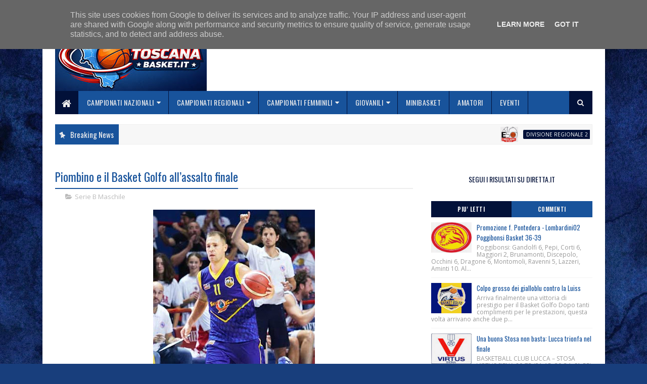

--- FILE ---
content_type: text/html; charset=utf-8
request_url: https://www.google.com/recaptcha/api2/aframe
body_size: 266
content:
<!DOCTYPE HTML><html><head><meta http-equiv="content-type" content="text/html; charset=UTF-8"></head><body><script nonce="q3fiLjI1oqinGL2lZc_F1g">/** Anti-fraud and anti-abuse applications only. See google.com/recaptcha */ try{var clients={'sodar':'https://pagead2.googlesyndication.com/pagead/sodar?'};window.addEventListener("message",function(a){try{if(a.source===window.parent){var b=JSON.parse(a.data);var c=clients[b['id']];if(c){var d=document.createElement('img');d.src=c+b['params']+'&rc='+(localStorage.getItem("rc::a")?sessionStorage.getItem("rc::b"):"");window.document.body.appendChild(d);sessionStorage.setItem("rc::e",parseInt(sessionStorage.getItem("rc::e")||0)+1);localStorage.setItem("rc::h",'1768769132051');}}}catch(b){}});window.parent.postMessage("_grecaptcha_ready", "*");}catch(b){}</script></body></html>

--- FILE ---
content_type: text/javascript; charset=UTF-8
request_url: https://www.toscanabasket.it/feeds/posts/default?alt=json-in-script&max-results=5&callback=jQuery111009156709657359445_1768769127489&_=1768769127490
body_size: 8939
content:
// API callback
jQuery111009156709657359445_1768769127489({"version":"1.0","encoding":"UTF-8","feed":{"xmlns":"http://www.w3.org/2005/Atom","xmlns$openSearch":"http://a9.com/-/spec/opensearchrss/1.0/","xmlns$blogger":"http://schemas.google.com/blogger/2008","xmlns$georss":"http://www.georss.org/georss","xmlns$gd":"http://schemas.google.com/g/2005","xmlns$thr":"http://purl.org/syndication/thread/1.0","id":{"$t":"tag:blogger.com,1999:blog-8512523721785587301"},"updated":{"$t":"2026-01-18T19:23:00.120+01:00"},"category":[{"term":"Serie C"},{"term":"Giovanili"},{"term":"Serie B"},{"term":"Serie D"},{"term":"Serie C Gold Maschile"},{"term":"Serie A"},{"term":"Femminile"},{"term":"Serie C Gold"},{"term":"Siena"},{"term":"Altri Campionati"},{"term":"Serie B Maschile"},{"term":"Serie B Interregionale"},{"term":"Serie D Maschile"},{"term":"Livorno"},{"term":"Empoli"},{"term":"Serie C Silver"},{"term":"Promozione"},{"term":"Lucca"},{"term":"Firenze"},{"term":"Serie A2 Maschile"},{"term":"Serie B Femminile"},{"term":"Pistoia"},{"term":"Castelfiorentino"},{"term":"Serie A Femminile"},{"term":"Serie B Nazionale"},{"term":"Serie C Unica"},{"term":"Serie A1 Femminile"},{"term":"Serie C Silver Maschile"},{"term":"Serie A2 Femminile"},{"term":"Arezzo"},{"term":"Grosseto"},{"term":"Serie A1 Maschile"},{"term":"Serie C Femminile"},{"term":"Gold"},{"term":"Piombino"},{"term":"Promozione Maschile"},{"term":"Prato"},{"term":"San Miniato"},{"term":"Agliana"},{"term":"San Giovanni Valdarno"},{"term":"Altopascio"},{"term":"Cecina"},{"term":"Minibasket"},{"term":"Pontedera"},{"term":"Eventi"},{"term":"Coppa Toscana"},{"term":"Montecatini"},{"term":"Prima Divisione"},{"term":"Follonica"},{"term":"Serie C Regionale"},{"term":"Monsummano"},{"term":"Divisione Regionale 1"},{"term":"Terranuova Bracciolini"},{"term":"Silver"},{"term":"Montale"},{"term":"Carrara"},{"term":"Serie C Interregionale"},{"term":"Under 15 Eccellenza"},{"term":"Quarrata"},{"term":"Bottegone"},{"term":"Certaldo"},{"term":"Prima Divisione Maschile"},{"term":"Valdisieve"},{"term":"Pescia"},{"term":"Montevarchi"},{"term":"Donoratico"},{"term":"Chiesina"},{"term":"Valdicornia"},{"term":"Montemurlo"},{"term":"Giovanili Femminili"},{"term":"Porcari"},{"term":"Asciano"},{"term":"Divisione Regionale 2"},{"term":"Campi Bisenzio"},{"term":"Under 17 Eccellenza"},{"term":"Under 18 Gold"},{"term":"Cerretese"},{"term":"Under 13"},{"term":"Calenzano"},{"term":"Under 16 Eccellenza"},{"term":"Under 18 Eccellenza"},{"term":"Castelfranco di Sotto"},{"term":"Capannori"},{"term":"Viareggio"},{"term":"Pisa"},{"term":"Under 18 Silver"},{"term":"Poggibonsi"},{"term":"Sinalunga"},{"term":"Ghezzano"},{"term":"Valdambra"},{"term":"PlayOff"},{"term":"Sestese"},{"term":"Amatori"},{"term":"Calcinaia"},{"term":"Valdera"},{"term":"Under 19 Eccellenza"},{"term":"Under 19 Gold"},{"term":"Promozione Femminile"},{"term":"Under 14"},{"term":"Under 14 Elite"},{"term":"Rosignano"},{"term":"San Vincenzo"},{"term":"Uisp"},{"term":"Lastra a Signa"},{"term":"Under 20"},{"term":"Chiusi"},{"term":"Sansepolcro"},{"term":"Argentario"},{"term":"Montespertoli"},{"term":"Under 16 Gold"},{"term":"Vaiano"},{"term":"Fucecchio"},{"term":"Stagno"},{"term":"Colle Val d'Elsa"},{"term":"Toscana"},{"term":"Esordienti"},{"term":"Under 18 Elite"},{"term":"Venturina"},{"term":"San Casciano"},{"term":"Divisione Regionale 3"},{"term":"Under 19 Silver"},{"term":"Baskin"},{"term":"Mugello"},{"term":"Ponte Buggianese"},{"term":"Massa e Cozzile"},{"term":"Ponsacco"},{"term":"Under 15 Silver"},{"term":"Coppa Italia"},{"term":"DNG"},{"term":"Rifredi"},{"term":"Under 18"},{"term":"3x3"},{"term":"Castelnuovo Garfagnana"},{"term":"Borgo San Lorenzo"},{"term":"Impruneta"},{"term":"Valle Mugnone"},{"term":"Vicopisano"},{"term":"Under 16 Silver"},{"term":"Under 17 Gold"},{"term":"Under 19 Elite"},{"term":"Under 20 Elite"},{"term":"Sieci"},{"term":"Varie"},{"term":"Under 15 Regionale"},{"term":"Under 16"},{"term":"Under 17 Silver"},{"term":"Under 18 Regionale"},{"term":"Reggello"},{"term":"Valdarno"},{"term":"Under 19 Regionale"},{"term":"Elba"},{"term":"Scandicci"},{"term":"Figline"},{"term":"Under 17 Elite"},{"term":"Volterra"},{"term":"Under 21"},{"term":"Basket in Carrozzina"},{"term":"Pomarance"},{"term":"Monteroni"},{"term":"Under 15 Gold"},{"term":"Under 17 Regionale"},{"term":"Basket Unificato"},{"term":"Cantagrillo"},{"term":"Cascina"},{"term":"Poggio a Caiano"},{"term":"Special Basket"},{"term":"Under 16 Elite"},{"term":"Valdinievole"},{"term":"Versilia"},{"term":"All Star Game"},{"term":"CSI"},{"term":"Federazione"},{"term":"Forte dei Marmi"},{"term":"Gazzelle"},{"term":"Lella"},{"term":"Minibasket Femminile"},{"term":"Montecarlo"},{"term":"Next Gen"},{"term":"Pelago"},{"term":"Pieve a Nievole"},{"term":"Rignano"},{"term":"Staggia"},{"term":"Tavarnelle"},{"term":"Under 14 Gold"},{"term":"Under 15 Femminile"},{"term":"Under 16 Regionale"},{"term":"Under 18 Femminile"},{"term":"Under 20 Eccellenza"},{"term":"c"}],"title":{"type":"text","$t":"Toscanabasket.it - Tutte le notizie della Pallacanestro in Toscana"},"subtitle":{"type":"html","$t":"Tutte le notizie della pallacanestro in Toscana"},"link":[{"rel":"http://schemas.google.com/g/2005#feed","type":"application/atom+xml","href":"https:\/\/www.toscanabasket.it\/feeds\/posts\/default"},{"rel":"self","type":"application/atom+xml","href":"https:\/\/www.blogger.com\/feeds\/8512523721785587301\/posts\/default?alt=json-in-script\u0026max-results=5"},{"rel":"alternate","type":"text/html","href":"https:\/\/www.toscanabasket.it\/"},{"rel":"hub","href":"http://pubsubhubbub.appspot.com/"},{"rel":"next","type":"application/atom+xml","href":"https:\/\/www.blogger.com\/feeds\/8512523721785587301\/posts\/default?alt=json-in-script\u0026start-index=6\u0026max-results=5"}],"author":[{"name":{"$t":"Redazione Sport"},"uri":{"$t":"http:\/\/www.blogger.com\/profile\/14257056459366326713"},"email":{"$t":"noreply@blogger.com"},"gd$image":{"rel":"http://schemas.google.com/g/2005#thumbnail","width":"16","height":"16","src":"https:\/\/img1.blogblog.com\/img\/b16-rounded.gif"}}],"generator":{"version":"7.00","uri":"http://www.blogger.com","$t":"Blogger"},"openSearch$totalResults":{"$t":"35486"},"openSearch$startIndex":{"$t":"1"},"openSearch$itemsPerPage":{"$t":"5"},"entry":[{"id":{"$t":"tag:blogger.com,1999:blog-8512523721785587301.post-8542323649153291856"},"published":{"$t":"2026-01-18T19:23:00.005+01:00"},"updated":{"$t":"2026-01-18T19:23:00.117+01:00"},"category":[{"scheme":"http://www.blogger.com/atom/ns#","term":"Divisione Regionale 2"}],"title":{"type":"text","$t":"DR2 Pallacanestro San Miniato : anche il derby è biancorosso !!"},"content":{"type":"html","$t":"\u003Cdiv style=\"text-align: justify;\"\u003E\u003Cdiv class=\"separator\" style=\"clear: both; text-align: center;\"\u003E\u003Ca href=\"https:\/\/blogger.googleusercontent.com\/img\/b\/R29vZ2xl\/AVvXsEgbhNYiqGTtYTt8rTHj81NOFTTdMBV3OpwfAyQz8p-28IjGzaiAQMg3lsPm4EFaJYrRvrk1qeZZl-lGDvjnHB5iNcihLFmcO0KVNM9pxz0gmlPN6BnrP2nbOntxhcdvCFNKFyxE-5GQLCWm7oH5GNSHKDpZprOO2ZtT1q5Thooshk_X4N7g1imGjWvOViBe\/s350\/etrusca.jpg\" imageanchor=\"1\" style=\"margin-left: 1em; margin-right: 1em;\"\u003E\u003Cimg border=\"0\" data-original-height=\"350\" data-original-width=\"350\" height=\"320\" src=\"https:\/\/blogger.googleusercontent.com\/img\/b\/R29vZ2xl\/AVvXsEgbhNYiqGTtYTt8rTHj81NOFTTdMBV3OpwfAyQz8p-28IjGzaiAQMg3lsPm4EFaJYrRvrk1qeZZl-lGDvjnHB5iNcihLFmcO0KVNM9pxz0gmlPN6BnrP2nbOntxhcdvCFNKFyxE-5GQLCWm7oH5GNSHKDpZprOO2ZtT1q5Thooshk_X4N7g1imGjWvOViBe\/s320\/etrusca.jpg\" width=\"320\" \/\u003E\u003C\/a\u003E\u003C\/div\u003E\u003Cbr \/\u003ECrocetta San Miniato – Pallacanestro San Miniato : 49 – 53\u003C\/div\u003E\u003Cdiv style=\"text-align: justify;\"\u003ERossi 3, Maggiorelli 5, Cioni, Pistolesi, Daini 3, Pandinelli 4, Mannucci 13, Iacopini 2, Castaldi 10, Parrini, Petrolini 10, Donati 3.  All. Bartoli, ass- Gabbanini\u003C\/div\u003E\u003Cdiv style=\"text-align: justify;\"\u003EAnche il derby cittadino si colora di biancorosso ! \nBella vittoria della nostra DR2 targata Pallacanestro San Miniato, che consolida la prima posizione in classifica a spese di una diretta concorrente, la Crocetta San Miniato. Una partita corretta e sportiva, giocata punto a punto davanti ad un folto pubblico, con due formazioni che oltre al valore della partita cercavano conferme della posizione in classifica.\nIl primo tempino parte contratto; la difesa a zona dei padroni di casa sembra insuperabile, ma ci pensa Petrolini che per ben tre volte segna dall’arco dei 6,25; lo imita Maggiorelli che permette ai biancorossi di chiudere il primo tempino in sostanziale pareggio. \nCoach Bartoli (Giunti assente giustificato..), si affida alla panchina dove trova uno scatenato Castaldi che piazza ben 10 punti bilanciato da un’ottima difesa che riesce a fermare più volte i due terminali offensivi della Crocetta.\nSi và al riposto con 4 punti di vantaggio, coscienti che niente è fatto in casa dell’ottima formazione bianco arancio, affamata dei due punti necessari per l’aggancio alla vetta.\nE infatti il rientro è tutto di manca Crocetta; la loro difesa si alza per limitare i tiri dalla lunga, e qui entrano in scena le penetrazioni di Mannucci e Pandinelli, conditi dai canestri dall’angolo di Rossi e Donati.\nVia all’ultimo giro di boa, con sette preziosi punti da gestire. Pochi punti da entrambe le formazioni con falli sistematici negli ultimi minuti che trovano in Daini una fondamentale precisione ai liberi.\nGodiamoci il fine settimana di riposo, in attesa dei risultati dagli altri campi\nPoi una settimana di preparazione per l’altro delicato incontro in casa del Chiesina Basket. Sabato 24 gennaio ore 21,15.\u003C\/div\u003E\u003Cdiv style=\"text-align: justify;\"\u003E\u003Cbr \/\u003E\u003C\/div\u003E\u003Cdiv style=\"text-align: justify;\"\u003EEtrusca Basket\u003C\/div\u003E"},"link":[{"rel":"replies","type":"application/atom+xml","href":"https:\/\/www.toscanabasket.it\/feeds\/8542323649153291856\/comments\/default","title":"Commenti sul post"},{"rel":"replies","type":"text/html","href":"https:\/\/www.toscanabasket.it\/2026\/01\/dr2-pallacanestro-san-miniato-anche-il.html#comment-form","title":"0 Commenti"},{"rel":"edit","type":"application/atom+xml","href":"https:\/\/www.blogger.com\/feeds\/8512523721785587301\/posts\/default\/8542323649153291856"},{"rel":"self","type":"application/atom+xml","href":"https:\/\/www.blogger.com\/feeds\/8512523721785587301\/posts\/default\/8542323649153291856"},{"rel":"alternate","type":"text/html","href":"https:\/\/www.toscanabasket.it\/2026\/01\/dr2-pallacanestro-san-miniato-anche-il.html","title":"DR2 Pallacanestro San Miniato : anche il derby è biancorosso !!"}],"author":[{"name":{"$t":"Redazione Sport"},"uri":{"$t":"http:\/\/www.blogger.com\/profile\/14257056459366326713"},"email":{"$t":"noreply@blogger.com"},"gd$image":{"rel":"http://schemas.google.com/g/2005#thumbnail","width":"16","height":"16","src":"https:\/\/img1.blogblog.com\/img\/b16-rounded.gif"}}],"media$thumbnail":{"xmlns$media":"http://search.yahoo.com/mrss/","url":"https:\/\/blogger.googleusercontent.com\/img\/b\/R29vZ2xl\/AVvXsEgbhNYiqGTtYTt8rTHj81NOFTTdMBV3OpwfAyQz8p-28IjGzaiAQMg3lsPm4EFaJYrRvrk1qeZZl-lGDvjnHB5iNcihLFmcO0KVNM9pxz0gmlPN6BnrP2nbOntxhcdvCFNKFyxE-5GQLCWm7oH5GNSHKDpZprOO2ZtT1q5Thooshk_X4N7g1imGjWvOViBe\/s72-c\/etrusca.jpg","height":"72","width":"72"},"thr$total":{"$t":"0"}},{"id":{"$t":"tag:blogger.com,1999:blog-8512523721785587301.post-5335190932547523530"},"published":{"$t":"2026-01-18T11:39:00.006+01:00"},"updated":{"$t":"2026-01-18T11:39:00.116+01:00"},"category":[{"scheme":"http://www.blogger.com/atom/ns#","term":"Serie B Interregionale"}],"title":{"type":"text","$t":"Inizia il girone di ritorno per il Centro Tecnico BM trasferta a Lucca"},"content":{"type":"html","$t":"\u003Cdiv style=\"text-align: justify;\"\u003E\u003Cdiv class=\"separator\" style=\"clear: both; text-align: center;\"\u003E\u003Ca href=\"https:\/\/blogger.googleusercontent.com\/img\/b\/R29vZ2xl\/AVvXsEg4mFi2t-ytoC72xLbxBM8yCxS638CcJHuke2WaKkAuX8s7eP0hWl02LBQT9Z7UrmnRsBaUKKHBODEfcLc3xiWDnlikTBpDdZP8QeZN90CdTd0gynEA25c-Et2zeC5HOxBtgHbUeOQp2BaokkIuHHJehDluNWGxVGB4-Ngsdw20mFq5iuo0bT5zx3P30PeV\/s350\/sba2025.jpg\" imageanchor=\"1\" style=\"margin-left: 1em; margin-right: 1em;\"\u003E\u003Cimg border=\"0\" data-original-height=\"350\" data-original-width=\"350\" height=\"320\" src=\"https:\/\/blogger.googleusercontent.com\/img\/b\/R29vZ2xl\/AVvXsEg4mFi2t-ytoC72xLbxBM8yCxS638CcJHuke2WaKkAuX8s7eP0hWl02LBQT9Z7UrmnRsBaUKKHBODEfcLc3xiWDnlikTBpDdZP8QeZN90CdTd0gynEA25c-Et2zeC5HOxBtgHbUeOQp2BaokkIuHHJehDluNWGxVGB4-Ngsdw20mFq5iuo0bT5zx3P30PeV\/s320\/sba2025.jpg\" width=\"320\" \/\u003E\u003C\/a\u003E\u003C\/div\u003E\u003Cbr \/\u003EDomenica alle 18 gli amaranto giocheranno in casa della seconda della classe\u003C\/div\u003E\u003Cdiv style=\"text-align: justify;\"\u003EComincia con una trasferta particolarmente impegnativa il girone di ritorno del campionato di Serie B per il Centro Tecnico BM Arezzo che domenica alle ore 18 sarà di scena al PalaTagliate di Lucca contro il Basketball Club attualmente al secondo posto in classifica ed in striscia positiva da ben 4 partite.\nUn compito molto arduo che sa di impresa per la squadra di coach Fioravanti che in questo girone di ritorno dovrà necessariamente trovare un passo diverso per provare a risalire la classifica. Lucca ha il terzo attacco del girone grazie agli 84.8 punti a partita, con Drocker vice capocannoniere con 18 punti ad incontro e Dubois al quarto posto dei marcatori con 16 punti. Un gruppo consolidato guidato in panchina da coach Olivieri che con gli innesti di questa stagione in un roster già ampiamente rodato, ha portato la formazione biancorossa a competere per il primo posto con le due senesi Mens Sana e Costone.\u003C\/div\u003E\u003Cdiv style=\"text-align: justify;\"\u003EAl Centro Tecnico BM servirà la gara perfetta per provare ad impensierire il BC Lucca, la partita è programmata per le ore 18 e sarà arbitrata dai Sigg. Marinaro di Cascina (PI) e Deliallisi di Livorno e verrà trasmessa in live streaming sui canali social della squadra di casa.\u003C\/div\u003E\u003Cdiv style=\"text-align: justify;\"\u003E\u003Cbr \/\u003E\u003C\/div\u003E\u003Cdiv style=\"text-align: justify;\"\u003EUfficio Stampa\u003C\/div\u003E\u003Cdiv style=\"text-align: justify;\"\u003ECentro Tecnico BM\u003C\/div\u003E\u003Cdiv style=\"text-align: justify;\"\u003EScuola Basket Arezzo\u003C\/div\u003E"},"link":[{"rel":"replies","type":"application/atom+xml","href":"https:\/\/www.toscanabasket.it\/feeds\/5335190932547523530\/comments\/default","title":"Commenti sul post"},{"rel":"replies","type":"text/html","href":"https:\/\/www.toscanabasket.it\/2026\/01\/inizia-il-girone-di-ritorno-per-il.html#comment-form","title":"0 Commenti"},{"rel":"edit","type":"application/atom+xml","href":"https:\/\/www.blogger.com\/feeds\/8512523721785587301\/posts\/default\/5335190932547523530"},{"rel":"self","type":"application/atom+xml","href":"https:\/\/www.blogger.com\/feeds\/8512523721785587301\/posts\/default\/5335190932547523530"},{"rel":"alternate","type":"text/html","href":"https:\/\/www.toscanabasket.it\/2026\/01\/inizia-il-girone-di-ritorno-per-il.html","title":"Inizia il girone di ritorno per il Centro Tecnico BM trasferta a Lucca"}],"author":[{"name":{"$t":"Redazione Sport"},"uri":{"$t":"http:\/\/www.blogger.com\/profile\/14257056459366326713"},"email":{"$t":"noreply@blogger.com"},"gd$image":{"rel":"http://schemas.google.com/g/2005#thumbnail","width":"16","height":"16","src":"https:\/\/img1.blogblog.com\/img\/b16-rounded.gif"}}],"media$thumbnail":{"xmlns$media":"http://search.yahoo.com/mrss/","url":"https:\/\/blogger.googleusercontent.com\/img\/b\/R29vZ2xl\/AVvXsEg4mFi2t-ytoC72xLbxBM8yCxS638CcJHuke2WaKkAuX8s7eP0hWl02LBQT9Z7UrmnRsBaUKKHBODEfcLc3xiWDnlikTBpDdZP8QeZN90CdTd0gynEA25c-Et2zeC5HOxBtgHbUeOQp2BaokkIuHHJehDluNWGxVGB4-Ngsdw20mFq5iuo0bT5zx3P30PeV\/s72-c\/sba2025.jpg","height":"72","width":"72"},"thr$total":{"$t":"0"}},{"id":{"$t":"tag:blogger.com,1999:blog-8512523721785587301.post-2417315329148847714"},"published":{"$t":"2026-01-18T11:21:00.002+01:00"},"updated":{"$t":"2026-01-18T11:21:00.256+01:00"},"category":[{"scheme":"http://www.blogger.com/atom/ns#","term":"Serie B Interregionale"}],"title":{"type":"text","$t":"Basket Cecina-Gran Torino Basketball Draft"},"content":{"type":"html","$t":"\u003Cdiv style=\"text-align: justify;\"\u003E\u003Cdiv class=\"separator\" style=\"clear: both; text-align: center;\"\u003E\u003Ca href=\"https:\/\/blogger.googleusercontent.com\/img\/b\/R29vZ2xl\/AVvXsEjDk4Jr0wNvSAc713GFOfL7JcGpw44rMvfWelmxiE1TNE-OlaeoblrVQcY9CSeba-X8PQbIV4jy8XmglQHx-MdLYhd_0jE41wfPE-gAAHea9NbwJFo_fzeTJYn3Qk8U_SZtwWbNSK6hwN9B407M3SvRUv93uwrvWfLgpa855048-JYw-7Q46-uHvvWNlMvo\/s350\/cecina.jpg\" imageanchor=\"1\" style=\"margin-left: 1em; margin-right: 1em;\"\u003E\u003Cimg border=\"0\" data-original-height=\"350\" data-original-width=\"350\" height=\"320\" src=\"https:\/\/blogger.googleusercontent.com\/img\/b\/R29vZ2xl\/AVvXsEjDk4Jr0wNvSAc713GFOfL7JcGpw44rMvfWelmxiE1TNE-OlaeoblrVQcY9CSeba-X8PQbIV4jy8XmglQHx-MdLYhd_0jE41wfPE-gAAHea9NbwJFo_fzeTJYn3Qk8U_SZtwWbNSK6hwN9B407M3SvRUv93uwrvWfLgpa855048-JYw-7Q46-uHvvWNlMvo\/s320\/cecina.jpg\" width=\"320\" \/\u003E\u003C\/a\u003E\u003C\/div\u003E\u003Cbr \/\u003EIl girone di ritorno del campionato di serie B interregionale si apre domenica 18 gennaio con la sfida alla formazione del GranTorinoBasketball Draft, attualmente ultima in classifica con 1 solo successo, Una formazione molto giovane, che è composta sostanzialmente da tutti i giocatori che partecipano al campionato Under 19 eccellenza, con l’inserimento di due senior, comunque 22enni, come il play Barla e la guardia Fracasso che portano in dote una maggiore esperienza. Rispetto alla gara di andata, terminata con 8 punti di vantaggio da parte dei rossoblù, sono rientrati a far parte del roster i due lunghi Zumstein e Ficetti, che hanno segnato finora rispettivamente 11,1 e 6,4 ppg. Il GranTorino rappresenta l’unione di diverse società della zona ed ha ottenuto dalla Fip la possibilità di gareggiare nel campionato di serie B Interregionale. \nCome sottolineato nell’ultima intervista da Coach Da Prato, la squadra rossoblù, dopo i successi interni contro le due capolista e domenica scorsa contro l’Olimpia Legnaia, deve stare attenta a questa formazione giovane ma combattiva, che anche nella gara di andata, dopo essere arrivata ad un distacco di 16 punti seppe reagire non mollando mai sino al termine. Per i rossoblù una settimana di allenamenti un po’ altalenante dal punto di vista della condizione fisica ma una grande voglia di confermarsi al 4° posto in classifica e di restare nel gruppo delle formazioni che alla fine del girone di ritorno disputeranno i play-off. \nNell’ultima gara la formazione di coach Comazzi è stata battuta dal Don Bosco Crocetta per 98 – 77 portando comunque 5 uomini in doppia cifra con la coppia Bossola – Ficetti a 15 punti e Zumstein a 14. \nLa partita sarà disputata domani 18 gennaio alle 18.00 al PalaPoggetti e sarà diretta dai signori Zanzarella di Rapolano Terme e Collet di Castelnuovo Berardenga.\u003C\/div\u003E\u003Cdiv style=\"text-align: justify;\"\u003E\u003Cbr \/\u003E\u003C\/div\u003E\u003Cdiv style=\"text-align: justify;\"\u003EBasket Cecina\u003C\/div\u003E"},"link":[{"rel":"replies","type":"application/atom+xml","href":"https:\/\/www.toscanabasket.it\/feeds\/2417315329148847714\/comments\/default","title":"Commenti sul post"},{"rel":"replies","type":"text/html","href":"https:\/\/www.toscanabasket.it\/2026\/01\/basket-cecina-gran-torino-basketball.html#comment-form","title":"0 Commenti"},{"rel":"edit","type":"application/atom+xml","href":"https:\/\/www.blogger.com\/feeds\/8512523721785587301\/posts\/default\/2417315329148847714"},{"rel":"self","type":"application/atom+xml","href":"https:\/\/www.blogger.com\/feeds\/8512523721785587301\/posts\/default\/2417315329148847714"},{"rel":"alternate","type":"text/html","href":"https:\/\/www.toscanabasket.it\/2026\/01\/basket-cecina-gran-torino-basketball.html","title":"Basket Cecina-Gran Torino Basketball Draft"}],"author":[{"name":{"$t":"Redazione Sport"},"uri":{"$t":"http:\/\/www.blogger.com\/profile\/14257056459366326713"},"email":{"$t":"noreply@blogger.com"},"gd$image":{"rel":"http://schemas.google.com/g/2005#thumbnail","width":"16","height":"16","src":"https:\/\/img1.blogblog.com\/img\/b16-rounded.gif"}}],"media$thumbnail":{"xmlns$media":"http://search.yahoo.com/mrss/","url":"https:\/\/blogger.googleusercontent.com\/img\/b\/R29vZ2xl\/AVvXsEjDk4Jr0wNvSAc713GFOfL7JcGpw44rMvfWelmxiE1TNE-OlaeoblrVQcY9CSeba-X8PQbIV4jy8XmglQHx-MdLYhd_0jE41wfPE-gAAHea9NbwJFo_fzeTJYn3Qk8U_SZtwWbNSK6hwN9B407M3SvRUv93uwrvWfLgpa855048-JYw-7Q46-uHvvWNlMvo\/s72-c\/cecina.jpg","height":"72","width":"72"},"thr$total":{"$t":"0"}},{"id":{"$t":"tag:blogger.com,1999:blog-8512523721785587301.post-362352751162363856"},"published":{"$t":"2026-01-18T11:15:00.008+01:00"},"updated":{"$t":"2026-01-18T11:15:00.116+01:00"},"category":[{"scheme":"http://www.blogger.com/atom/ns#","term":"Serie A2 Femminile"}],"title":{"type":"text","$t":"Use Rosa Scotti, a Cagliari la partita perfetta"},"content":{"type":"html","$t":"\u003Cdiv style=\"text-align: justify;\"\u003E\u003Cdiv class=\"separator\" style=\"clear: both; text-align: center;\"\u003E\u003Ca href=\"https:\/\/blogger.googleusercontent.com\/img\/b\/R29vZ2xl\/[base64]\/s350\/empoli.jpg\" imageanchor=\"1\" style=\"margin-left: 1em; margin-right: 1em;\"\u003E\u003Cimg border=\"0\" data-original-height=\"350\" data-original-width=\"350\" height=\"320\" src=\"https:\/\/blogger.googleusercontent.com\/img\/b\/R29vZ2xl\/[base64]\/s320\/empoli.jpg\" width=\"320\" \/\u003E\u003C\/a\u003E\u003C\/div\u003E\u003Cbr \/\u003ELa squadra di coach Cioni passa con autorità sul campo della Virtus. Una partita senza storia già indirizzata nel primo parziale. Tutte le biancorosse a canestro. E sabato al pala Sammontana il big match con Costa Masnaga\u003C\/div\u003E\u003Cdiv style=\"text-align: justify;\"\u003EQuel che è fatto è reso con gli interessi. La partita che all’andata aprì la crisi dell’Use Rosa Scotti, al ritorno consegna in modo roboante la riscossa sulla Virtus Cagliari. Dal 71-78 dell’11 ottobre al 57-84 di oggi, dal meno 7 al più 27 è decisamente un bel vedere, una partita che sfiora la perfezione e nella quale trovare una sbavatura è come cercare il classico ago nel pagliaio. E’ l’ottava vittoria consecutiva, una partita che arriva, guarda un po’, alla vigilia dello scontro con la corazzata Costa Masnaga che sabato prossimo arriverà al pala Sammontana. Di tempo per pensarci e parlarne ce n’è, ma entrare fra le prime quattro inizia a non essere più una pazza idea.\nVente, Rylichova ed Antonini scaldano subito le mani (0-8) e l’Use Rosa detta legge in ogni zona del campo. Le sarde appaiono frastornate mentre coach Cioni ruota le sue ragazze senza che niente in campo cambi: tutto perfetto. A metà siamo 4-14 con Antonini e due minuti dopo già più 15 con Manetti. Ancora lei per l’8-23 e Ndiaye arriva a rimorchio, prende il rimbalzo e mette l’8-25. Ruffini chiude uno dei parziali più belli del campionato col canestro dell’11-31. La percentuale al tiro complessiva delle biancorosse è del 68% con appena un tiro da tre provato e, manco a dirlo, messo. La Virtus non ha scelta se non provare a partire nel secondo parziale a tutto gas ma Rylichova spegne subito gli ardori con la tripla del 13-34. Al parziale di 6-0 delle sarde replica Ndiaye, in una fase nella quale le biancorosse si fanno sentire anche a rimbalzo offensivo. Il 19-42 di Antonini dall’arco in transizione suggella uno 0-5 che fa capire come, per ora, la Scotti non molli di un millimetro tanto da toccare il più 20 con Vente dalla lunetta: 23-43. Il 23-45 è un’azione perfetta, con la palla che circola fra tutte per finire sotto a Vente che la mette dentro. All’intervallo siamo 25-50 con nove giocatrici già a referto. Canestro nel pitturato di Vente giusto per far capire che dopo l’intervallo la Scotti è sempre la stessa ma il segnale che niente è cambiato lo dà Lussignoli che recupera un pallone nella metà campo avversaria ed appoggia il 28-58: più 30. Casini dalla lunetta mette i suoi primi punti (37-70) e così le biancorosse hanno tutte segnato. Via alla frazione finale con il 7-0 cagliaritano mentre il primo canestro biancorosso è una tripla di Manetti a cui segue un banalissimo errore da sotto di Gallus. Un altro segnale di una partita che, al di là dell’orgoglio della Virtus che non molla, di fatto non ha più storia. Finisce 57-84, è l’ottava vittoria consecutiva. Giusto il tempo di rientrare dall’isola e testa a Costa Masnaga.\u003C\/div\u003E\u003Cdiv style=\"text-align: justify;\"\u003E57-84\u003C\/div\u003E\u003Cdiv style=\"text-align: justify;\"\u003ESARDEGNA MARMI VIRTUS CAGLIARI\nNaczk, Zieniewska 8, Corda 4, Tykha 11, Nativi 13, El Habbab ne, Deidda ne, Gallus 10, Pasolini 6, Mattera 3, Pellegrini 2, Anedda. All. Staico (ass. Bonu\/Zirone)\u003C\/div\u003E\u003Cdiv style=\"text-align: justify;\"\u003EUSE ROSA SCOTTI\nLussingoli 7, Ianezic 3, Antonini 14, Vente 11, Rylichova 13, Ruffini 9, Logoh 2, Ndiaye 8, Casini 5, Manetti 12. All. Cioni (ass. Ferradini\/Giusti)\u003C\/div\u003E\u003Cdiv style=\"text-align: justify;\"\u003EArbitri: Servillo e Quadrelli\u003C\/div\u003E\u003Cdiv style=\"text-align: justify;\"\u003EParziali: 11-31, 25-50 (14-19), 37-70 (12-20), 57-84 (20-14)\u003C\/div\u003E\u003Cdiv style=\"text-align: justify;\"\u003ELe statistiche della partita:\n\u003Ca href=\"https:\/\/fibalivestats.dcd.shared.geniussports.com\/u\/LEGBF\/2714661\/bs.html\" target=\"_blank\"\u003Ehttps:\/\/fibalivestats.dcd.shared.geniussports.com\/u\/LEGBF\/2714661\/bs.html\u003C\/a\u003E\u003C\/div\u003E\u003Cdiv style=\"text-align: justify;\"\u003E\u003Cbr \/\u003E\u003C\/div\u003E\u003Cdiv style=\"text-align: justify;\"\u003EUSE Basket\u003C\/div\u003E"},"link":[{"rel":"replies","type":"application/atom+xml","href":"https:\/\/www.toscanabasket.it\/feeds\/362352751162363856\/comments\/default","title":"Commenti sul post"},{"rel":"replies","type":"text/html","href":"https:\/\/www.toscanabasket.it\/2026\/01\/use-rosa-scotti-cagliari-la-partita.html#comment-form","title":"0 Commenti"},{"rel":"edit","type":"application/atom+xml","href":"https:\/\/www.blogger.com\/feeds\/8512523721785587301\/posts\/default\/362352751162363856"},{"rel":"self","type":"application/atom+xml","href":"https:\/\/www.blogger.com\/feeds\/8512523721785587301\/posts\/default\/362352751162363856"},{"rel":"alternate","type":"text/html","href":"https:\/\/www.toscanabasket.it\/2026\/01\/use-rosa-scotti-cagliari-la-partita.html","title":"Use Rosa Scotti, a Cagliari la partita perfetta"}],"author":[{"name":{"$t":"Redazione Sport"},"uri":{"$t":"http:\/\/www.blogger.com\/profile\/14257056459366326713"},"email":{"$t":"noreply@blogger.com"},"gd$image":{"rel":"http://schemas.google.com/g/2005#thumbnail","width":"16","height":"16","src":"https:\/\/img1.blogblog.com\/img\/b16-rounded.gif"}}],"media$thumbnail":{"xmlns$media":"http://search.yahoo.com/mrss/","url":"https:\/\/blogger.googleusercontent.com\/img\/b\/R29vZ2xl\/[base64]\/s72-c\/empoli.jpg","height":"72","width":"72"},"thr$total":{"$t":"0"}},{"id":{"$t":"tag:blogger.com,1999:blog-8512523721785587301.post-3995085828847101774"},"published":{"$t":"2026-01-17T20:10:00.006+01:00"},"updated":{"$t":"2026-01-17T20:10:00.115+01:00"},"category":[{"scheme":"http://www.blogger.com/atom/ns#","term":"Serie B Nazionale"}],"title":{"type":"text","$t":"Serie B Nazionale: la VeroDol CBD PL in viaggio verso Caserta"},"content":{"type":"html","$t":"\u003Cdiv style=\"text-align: justify;\"\u003E\u003Cdiv class=\"separator\" style=\"clear: both; text-align: center;\"\u003E\u003Ca href=\"https:\/\/blogger.googleusercontent.com\/img\/b\/R29vZ2xl\/AVvXsEjOJlauRSMZ9T1aLVFF0-ajjVWj3plAJX-i0g_LUc7nJ2Ye5iQfBV1AyTIZit09Dz4QwP93t6c_bWBjPwwtr3aSrKp7T2jgnmKGQulo-wG13NeHUxBv7Yq3sHcJqU1ynQUlZsQUzThB8VaNVN0iRVyVcHomXaTqiKHX_xbjfqVNPkmJc-zkZfDyPNczMs5R\/s350\/pielle.jpg\" imageanchor=\"1\" style=\"margin-left: 1em; margin-right: 1em;\"\u003E\u003Cimg border=\"0\" data-original-height=\"350\" data-original-width=\"350\" height=\"320\" src=\"https:\/\/blogger.googleusercontent.com\/img\/b\/R29vZ2xl\/AVvXsEjOJlauRSMZ9T1aLVFF0-ajjVWj3plAJX-i0g_LUc7nJ2Ye5iQfBV1AyTIZit09Dz4QwP93t6c_bWBjPwwtr3aSrKp7T2jgnmKGQulo-wG13NeHUxBv7Yq3sHcJqU1ynQUlZsQUzThB8VaNVN0iRVyVcHomXaTqiKHX_xbjfqVNPkmJc-zkZfDyPNczMs5R\/s320\/pielle.jpg\" width=\"320\" \/\u003E\u003C\/a\u003E\u003C\/div\u003E\u003Cbr \/\u003ETrasferta di prestigio per la VERODOL CBD PIELLE LIVORNO, pronta a scendere sul parquet del Pala Piccolo di Caserta per affrontare la JuveCaserta 2021 nel big match della 22ª giornata di Serie B Nazionale. Palla a due fissata per domenica 18 gennaio alle ore 18.00, in una partita dal sapore playoff che vale tanto per morale e classifica.\n\nI biancoblù di coach Turchetto si troveranno di fronte una delle formazioni più solide del campionato. Caserta occupa attualmente la terza posizione in classifica con un bilancio di 17 vittorie e 3 sconfitte ed è reduce dall’importante successo esterno sul campo della Virtus Imola per 73-87, risultato che conferma l’ottimo momento di forma dei bianconeri.\n\nLa JuveCaserta è guidata in panchina da coach Lino Lardo, che può contare su un roster esperto e profondo, costruito per competere ai vertici della categoria. Il punto di riferimento offensivo è senza dubbio Domenico D’Argenzio, guardia di grande esperienza e qualità, miglior realizzatore della squadra con 20 punti di media. Tiratore micidiale da ogni distanza e ottimo assistman, D’Argenzio è il vero motore della manovra offensiva campana.\n\nIl reparto esterni è completato da Vittorio Nobile, il giocatore più utilizzato finora da Lardo, affidabile soprattutto dalla lunetta e costante nel rendimento; Alessandro Sperduto, arrivato a dicembre da Roseto (Serie A2), specialista del tiro da tre punti e molto efficace nel pressing difensivo; e Simone Vecerina, ex Monferrato, regista capace di orchestre l’attacco con 4 assist di media.\n\nSulle ali Caserta può contare sulla fisicità e sulle percentuali di Damir Hadzic, bosniaco ex Fabriano che tira con il 50% dal campo e cattura 5 rimbalzi a partita, e sulla duttilità di Luca Brambilla, bravo nella gestione dei possessi e pericoloso nel gioco vicino a canestro.\n\nFondamentale anche il contributo del reparto lunghi: i bianconeri viaggiano a circa 40 rimbalzi di media a gara, grazie alla presenza di Matej Radunic, ex Virtus Roma ed Herons Montecatini, che garantisce 6,7 rimbalzi, fisicità e pericolosità offensiva, e di Cedric Keller Ly-Lee, solido sotto canestro e affidabile dalla media distanza.\n\nA completare il roster la coppia degli ex di turno: Matteo Lagana, guardia temibile dall’arco con 10 punti e 3 assist di media, e Andrea Lo Biondo, ala specialista dal corner e miglior rimbalzista della squadra con 7 rimbalzi a partita. Una sfida di alto livello, carica di emozioni dove ogni possesso e tiro potrà fare la differenza.\n\nI biancoblù sono chiamati a una prova di orgoglio e maturità su uno dei parquet più difficili del campionato.\u003C\/div\u003E\u003Cdiv style=\"text-align: justify;\"\u003E\u003Cbr \/\u003E\u003C\/div\u003E\u003Cdiv style=\"text-align: justify;\"\u003EMattia Signorini\u003C\/div\u003E\u003Cdiv style=\"text-align: justify;\"\u003EVERODOL CBD PIELLE LIVORNO\u003C\/div\u003E"},"link":[{"rel":"replies","type":"application/atom+xml","href":"https:\/\/www.toscanabasket.it\/feeds\/3995085828847101774\/comments\/default","title":"Commenti sul post"},{"rel":"replies","type":"text/html","href":"https:\/\/www.toscanabasket.it\/2026\/01\/serie-b-nazionale-la-verodol-cbd-pl-in.html#comment-form","title":"0 Commenti"},{"rel":"edit","type":"application/atom+xml","href":"https:\/\/www.blogger.com\/feeds\/8512523721785587301\/posts\/default\/3995085828847101774"},{"rel":"self","type":"application/atom+xml","href":"https:\/\/www.blogger.com\/feeds\/8512523721785587301\/posts\/default\/3995085828847101774"},{"rel":"alternate","type":"text/html","href":"https:\/\/www.toscanabasket.it\/2026\/01\/serie-b-nazionale-la-verodol-cbd-pl-in.html","title":"Serie B Nazionale: la VeroDol CBD PL in viaggio verso Caserta"}],"author":[{"name":{"$t":"Redazione Sport"},"uri":{"$t":"http:\/\/www.blogger.com\/profile\/14257056459366326713"},"email":{"$t":"noreply@blogger.com"},"gd$image":{"rel":"http://schemas.google.com/g/2005#thumbnail","width":"16","height":"16","src":"https:\/\/img1.blogblog.com\/img\/b16-rounded.gif"}}],"media$thumbnail":{"xmlns$media":"http://search.yahoo.com/mrss/","url":"https:\/\/blogger.googleusercontent.com\/img\/b\/R29vZ2xl\/AVvXsEjOJlauRSMZ9T1aLVFF0-ajjVWj3plAJX-i0g_LUc7nJ2Ye5iQfBV1AyTIZit09Dz4QwP93t6c_bWBjPwwtr3aSrKp7T2jgnmKGQulo-wG13NeHUxBv7Yq3sHcJqU1ynQUlZsQUzThB8VaNVN0iRVyVcHomXaTqiKHX_xbjfqVNPkmJc-zkZfDyPNczMs5R\/s72-c\/pielle.jpg","height":"72","width":"72"},"thr$total":{"$t":"0"}}]}});

--- FILE ---
content_type: text/javascript; charset=UTF-8
request_url: https://www.toscanabasket.it/feeds/posts/default/-/Serie%20B%20Maschile?alt=json-in-script&max-results=3&callback=jQuery111009156709657359445_1768769127495&_=1768769127496
body_size: 6379
content:
// API callback
jQuery111009156709657359445_1768769127495({"version":"1.0","encoding":"UTF-8","feed":{"xmlns":"http://www.w3.org/2005/Atom","xmlns$openSearch":"http://a9.com/-/spec/opensearchrss/1.0/","xmlns$blogger":"http://schemas.google.com/blogger/2008","xmlns$georss":"http://www.georss.org/georss","xmlns$gd":"http://schemas.google.com/g/2005","xmlns$thr":"http://purl.org/syndication/thread/1.0","id":{"$t":"tag:blogger.com,1999:blog-8512523721785587301"},"updated":{"$t":"2026-01-18T19:23:00.120+01:00"},"category":[{"term":"Serie C"},{"term":"Giovanili"},{"term":"Serie B"},{"term":"Serie D"},{"term":"Serie C Gold Maschile"},{"term":"Serie A"},{"term":"Femminile"},{"term":"Serie C Gold"},{"term":"Siena"},{"term":"Altri Campionati"},{"term":"Serie B Maschile"},{"term":"Serie B Interregionale"},{"term":"Serie D Maschile"},{"term":"Livorno"},{"term":"Empoli"},{"term":"Serie C Silver"},{"term":"Promozione"},{"term":"Lucca"},{"term":"Firenze"},{"term":"Serie A2 Maschile"},{"term":"Serie B Femminile"},{"term":"Pistoia"},{"term":"Castelfiorentino"},{"term":"Serie A Femminile"},{"term":"Serie B Nazionale"},{"term":"Serie C Unica"},{"term":"Serie A1 Femminile"},{"term":"Serie C Silver Maschile"},{"term":"Serie A2 Femminile"},{"term":"Arezzo"},{"term":"Grosseto"},{"term":"Serie A1 Maschile"},{"term":"Serie C Femminile"},{"term":"Gold"},{"term":"Piombino"},{"term":"Promozione Maschile"},{"term":"Prato"},{"term":"San Miniato"},{"term":"Agliana"},{"term":"San Giovanni Valdarno"},{"term":"Altopascio"},{"term":"Cecina"},{"term":"Minibasket"},{"term":"Pontedera"},{"term":"Eventi"},{"term":"Coppa Toscana"},{"term":"Montecatini"},{"term":"Prima Divisione"},{"term":"Follonica"},{"term":"Serie C Regionale"},{"term":"Monsummano"},{"term":"Divisione Regionale 1"},{"term":"Terranuova Bracciolini"},{"term":"Silver"},{"term":"Montale"},{"term":"Carrara"},{"term":"Serie C Interregionale"},{"term":"Under 15 Eccellenza"},{"term":"Quarrata"},{"term":"Bottegone"},{"term":"Certaldo"},{"term":"Prima Divisione Maschile"},{"term":"Valdisieve"},{"term":"Pescia"},{"term":"Montevarchi"},{"term":"Donoratico"},{"term":"Chiesina"},{"term":"Valdicornia"},{"term":"Montemurlo"},{"term":"Giovanili Femminili"},{"term":"Porcari"},{"term":"Asciano"},{"term":"Divisione Regionale 2"},{"term":"Campi Bisenzio"},{"term":"Under 17 Eccellenza"},{"term":"Under 18 Gold"},{"term":"Cerretese"},{"term":"Under 13"},{"term":"Calenzano"},{"term":"Under 16 Eccellenza"},{"term":"Under 18 Eccellenza"},{"term":"Castelfranco di Sotto"},{"term":"Capannori"},{"term":"Viareggio"},{"term":"Pisa"},{"term":"Under 18 Silver"},{"term":"Poggibonsi"},{"term":"Sinalunga"},{"term":"Ghezzano"},{"term":"Valdambra"},{"term":"PlayOff"},{"term":"Sestese"},{"term":"Amatori"},{"term":"Calcinaia"},{"term":"Valdera"},{"term":"Under 19 Eccellenza"},{"term":"Under 19 Gold"},{"term":"Promozione Femminile"},{"term":"Under 14"},{"term":"Under 14 Elite"},{"term":"Rosignano"},{"term":"San Vincenzo"},{"term":"Uisp"},{"term":"Lastra a Signa"},{"term":"Under 20"},{"term":"Chiusi"},{"term":"Sansepolcro"},{"term":"Argentario"},{"term":"Montespertoli"},{"term":"Under 16 Gold"},{"term":"Vaiano"},{"term":"Fucecchio"},{"term":"Stagno"},{"term":"Colle Val d'Elsa"},{"term":"Toscana"},{"term":"Esordienti"},{"term":"Under 18 Elite"},{"term":"Venturina"},{"term":"San Casciano"},{"term":"Divisione Regionale 3"},{"term":"Under 19 Silver"},{"term":"Baskin"},{"term":"Mugello"},{"term":"Ponte Buggianese"},{"term":"Massa e Cozzile"},{"term":"Ponsacco"},{"term":"Under 15 Silver"},{"term":"Coppa Italia"},{"term":"DNG"},{"term":"Rifredi"},{"term":"Under 18"},{"term":"3x3"},{"term":"Castelnuovo Garfagnana"},{"term":"Borgo San Lorenzo"},{"term":"Impruneta"},{"term":"Valle Mugnone"},{"term":"Vicopisano"},{"term":"Under 16 Silver"},{"term":"Under 17 Gold"},{"term":"Under 19 Elite"},{"term":"Under 20 Elite"},{"term":"Sieci"},{"term":"Varie"},{"term":"Under 15 Regionale"},{"term":"Under 16"},{"term":"Under 17 Silver"},{"term":"Under 18 Regionale"},{"term":"Reggello"},{"term":"Valdarno"},{"term":"Under 19 Regionale"},{"term":"Elba"},{"term":"Scandicci"},{"term":"Figline"},{"term":"Under 17 Elite"},{"term":"Volterra"},{"term":"Under 21"},{"term":"Basket in Carrozzina"},{"term":"Pomarance"},{"term":"Monteroni"},{"term":"Under 15 Gold"},{"term":"Under 17 Regionale"},{"term":"Basket Unificato"},{"term":"Cantagrillo"},{"term":"Cascina"},{"term":"Poggio a Caiano"},{"term":"Special Basket"},{"term":"Under 16 Elite"},{"term":"Valdinievole"},{"term":"Versilia"},{"term":"All Star Game"},{"term":"CSI"},{"term":"Federazione"},{"term":"Forte dei Marmi"},{"term":"Gazzelle"},{"term":"Lella"},{"term":"Minibasket Femminile"},{"term":"Montecarlo"},{"term":"Next Gen"},{"term":"Pelago"},{"term":"Pieve a Nievole"},{"term":"Rignano"},{"term":"Staggia"},{"term":"Tavarnelle"},{"term":"Under 14 Gold"},{"term":"Under 15 Femminile"},{"term":"Under 16 Regionale"},{"term":"Under 18 Femminile"},{"term":"Under 20 Eccellenza"},{"term":"c"}],"title":{"type":"text","$t":"Toscanabasket.it - Tutte le notizie della Pallacanestro in Toscana"},"subtitle":{"type":"html","$t":"Tutte le notizie della pallacanestro in Toscana"},"link":[{"rel":"http://schemas.google.com/g/2005#feed","type":"application/atom+xml","href":"https:\/\/www.toscanabasket.it\/feeds\/posts\/default"},{"rel":"self","type":"application/atom+xml","href":"https:\/\/www.blogger.com\/feeds\/8512523721785587301\/posts\/default\/-\/Serie+B+Maschile?alt=json-in-script\u0026max-results=3"},{"rel":"alternate","type":"text/html","href":"https:\/\/www.toscanabasket.it\/search\/label\/Serie%20B%20Maschile"},{"rel":"hub","href":"http://pubsubhubbub.appspot.com/"},{"rel":"next","type":"application/atom+xml","href":"https:\/\/www.blogger.com\/feeds\/8512523721785587301\/posts\/default\/-\/Serie+B+Maschile\/-\/Serie+B+Maschile?alt=json-in-script\u0026start-index=4\u0026max-results=3"}],"author":[{"name":{"$t":"Redazione Sport"},"uri":{"$t":"http:\/\/www.blogger.com\/profile\/14257056459366326713"},"email":{"$t":"noreply@blogger.com"},"gd$image":{"rel":"http://schemas.google.com/g/2005#thumbnail","width":"16","height":"16","src":"https:\/\/img1.blogblog.com\/img\/b16-rounded.gif"}}],"generator":{"version":"7.00","uri":"http://www.blogger.com","$t":"Blogger"},"openSearch$totalResults":{"$t":"1564"},"openSearch$startIndex":{"$t":"1"},"openSearch$itemsPerPage":{"$t":"3"},"entry":[{"id":{"$t":"tag:blogger.com,1999:blog-8512523721785587301.post-7378154856118847450"},"published":{"$t":"2025-06-18T07:43:00.000+02:00"},"updated":{"$t":"2025-06-18T07:43:10.736+02:00"},"category":[{"scheme":"http://www.blogger.com/atom/ns#","term":"Serie B Maschile"}],"title":{"type":"text","$t":"L'Use Computer Gross saluta coach Davide Elmi: \"grazie per il lavoro fatto negli anni\""},"content":{"type":"html","$t":"\u003Cdiv style=\"text-align: justify;\"\u003E\u003Cdiv class=\"separator\" style=\"clear: both; text-align: center;\"\u003E\u003Ca href=\"https:\/\/blogger.googleusercontent.com\/img\/b\/R29vZ2xl\/AVvXsEjCanNBUIzhKCZ-PYiXhXKLCOdqdmnsJ6XF1MRIGJ9v-8zG_B92jyFE37FXoL0ZY7f7Rr_FQ8oF8oOQZRSWaIXKJlqJZB-27RoMZsc4ari_84u5qKkBoo1Z4w77RKv4dTSOOJSqhcNwAHAlJdkWADfdxscWiPtoqh9KGmwqHzLm0Gde1jnNpDlDBHC7BkVu\/s350\/empoli.jpg\" imageanchor=\"1\" style=\"margin-left: 1em; margin-right: 1em;\"\u003E\u003Cimg border=\"0\" data-original-height=\"350\" data-original-width=\"350\" height=\"320\" src=\"https:\/\/blogger.googleusercontent.com\/img\/b\/R29vZ2xl\/AVvXsEjCanNBUIzhKCZ-PYiXhXKLCOdqdmnsJ6XF1MRIGJ9v-8zG_B92jyFE37FXoL0ZY7f7Rr_FQ8oF8oOQZRSWaIXKJlqJZB-27RoMZsc4ari_84u5qKkBoo1Z4w77RKv4dTSOOJSqhcNwAHAlJdkWADfdxscWiPtoqh9KGmwqHzLm0Gde1jnNpDlDBHC7BkVu\/s320\/empoli.jpg\" width=\"320\" \/\u003E\u003C\/a\u003E\u003C\/div\u003E\u003Cbr \/\u003ESi separano dopo tre campionati di risultati importanti le strade della società e del tecnico cecinese. Il Ds Simone Gelli: \"Il suo apporto è stato fondamentale per la crescita del movimento. Qui sarà sempre a casa sua\"\u003C\/div\u003E\u003Cdiv style=\"text-align: justify;\"\u003EDopo tre anni di lavoro a livello di prima squadra e di settore giovanile, coach Davide Elmi lascia l’Use Computer Gross. Le strade della società e del tecnico cecinese si separano ed è una notizia che merita qualche considerazione in più visto che, oltre ai risultati raggiunti tecnicamente (su tutti le finali nazionali con l'under 15 della scorsa stagione e l’Interzona Under 17 di quest’anno), la società perde una persona che qui a Empoli ha costruito nel tempo un ottimo rapporto con tutto l’ambiente.\n\"Voglio ringraziare Davide per l'immenso lavoro svolto in questi anni – spiega il direttore sportivo biancorosso, Simone Gelli - sia a livello giovanile che in prima squadra. Il suo apporto è stato fondamentale per la crescita del movimento e la sua dedizione alla causa Use ci ha permesso di crescere moltissimo. Si è dedicato anima e corpo agli obiettivi ambiziosi e difficili che gli abbiamo proposto, raggiungendoli sempre e, in ogni minuto passato in palestra, ha avuto sempre e solo l’obiettivo di fare del bene ai nostri ragazzi e alla nostra società. Le competenze non gli mancano e quindi gli auguro tutto il bene per una carriera ambiziosa. Come gli ho detto, quando vuole può tornare a ‘casa’ a trovarci”.\u003C\/div\u003E\u003Cdiv style=\"text-align: justify;\"\u003E\u003Cbr \/\u003E\u003C\/div\u003E\u003Cdiv style=\"text-align: justify;\"\u003EUSE Basket\u003C\/div\u003E"},"link":[{"rel":"replies","type":"application/atom+xml","href":"https:\/\/www.toscanabasket.it\/feeds\/7378154856118847450\/comments\/default","title":"Commenti sul post"},{"rel":"replies","type":"text/html","href":"https:\/\/www.toscanabasket.it\/2025\/06\/luse-computer-gross-saluta-coach-davide.html#comment-form","title":"0 Commenti"},{"rel":"edit","type":"application/atom+xml","href":"https:\/\/www.blogger.com\/feeds\/8512523721785587301\/posts\/default\/7378154856118847450"},{"rel":"self","type":"application/atom+xml","href":"https:\/\/www.blogger.com\/feeds\/8512523721785587301\/posts\/default\/7378154856118847450"},{"rel":"alternate","type":"text/html","href":"https:\/\/www.toscanabasket.it\/2025\/06\/luse-computer-gross-saluta-coach-davide.html","title":"L'Use Computer Gross saluta coach Davide Elmi: \"grazie per il lavoro fatto negli anni\""}],"author":[{"name":{"$t":"Redazione Sport"},"uri":{"$t":"http:\/\/www.blogger.com\/profile\/14257056459366326713"},"email":{"$t":"noreply@blogger.com"},"gd$image":{"rel":"http://schemas.google.com/g/2005#thumbnail","width":"16","height":"16","src":"https:\/\/img1.blogblog.com\/img\/b16-rounded.gif"}}],"media$thumbnail":{"xmlns$media":"http://search.yahoo.com/mrss/","url":"https:\/\/blogger.googleusercontent.com\/img\/b\/R29vZ2xl\/AVvXsEjCanNBUIzhKCZ-PYiXhXKLCOdqdmnsJ6XF1MRIGJ9v-8zG_B92jyFE37FXoL0ZY7f7Rr_FQ8oF8oOQZRSWaIXKJlqJZB-27RoMZsc4ari_84u5qKkBoo1Z4w77RKv4dTSOOJSqhcNwAHAlJdkWADfdxscWiPtoqh9KGmwqHzLm0Gde1jnNpDlDBHC7BkVu\/s72-c\/empoli.jpg","height":"72","width":"72"},"thr$total":{"$t":"0"}},{"id":{"$t":"tag:blogger.com,1999:blog-8512523721785587301.post-4527808034908850583"},"published":{"$t":"2024-12-23T14:57:00.001+01:00"},"updated":{"$t":"2024-12-23T14:57:58.893+01:00"},"category":[{"scheme":"http://www.blogger.com/atom/ns#","term":"Serie B Maschile"}],"title":{"type":"text","$t":"La Stosa chiude alla grande il 2024: battuta Arezzo"},"content":{"type":"html","$t":"\u003Cdiv style=\"text-align: justify;\"\u003E\u003Cdiv class=\"separator\" style=\"clear: both; text-align: center;\"\u003E\u003Ca href=\"https:\/\/blogger.googleusercontent.com\/img\/b\/R29vZ2xl\/AVvXsEin1nLc5yEMnNhCfhiUW8WPUu7CWxkQWzgKlKevhPxY5XiS_uZRH0pe-iOZqgVG1qiY3ujQWyC06Ol45PlkKIksI_SiSXJQWOCTCYe9WEFVqO1UZYMs5-1ZmR_3QzxZA-T5wrRIR8ICq4RJw17MS5KJG8DfwbswlM4bO4Z1wy7ACCxvRSvFebX0WkMiXRc7\/s350\/virtus-siena.jpg\" imageanchor=\"1\" style=\"margin-left: 1em; margin-right: 1em;\"\u003E\u003Cimg border=\"0\" data-original-height=\"350\" data-original-width=\"350\" height=\"320\" src=\"https:\/\/blogger.googleusercontent.com\/img\/b\/R29vZ2xl\/AVvXsEin1nLc5yEMnNhCfhiUW8WPUu7CWxkQWzgKlKevhPxY5XiS_uZRH0pe-iOZqgVG1qiY3ujQWyC06Ol45PlkKIksI_SiSXJQWOCTCYe9WEFVqO1UZYMs5-1ZmR_3QzxZA-T5wrRIR8ICq4RJw17MS5KJG8DfwbswlM4bO4Z1wy7ACCxvRSvFebX0WkMiXRc7\/s320\/virtus-siena.jpg\" width=\"320\" \/\u003E\u003C\/a\u003E\u003C\/div\u003E\u003Cbr \/\u003ESTOSA VIRTUS SIENA – BC SERVIZI BASKET ARETINA 70-64 (14-19; 28-28; 51-46)\u003C\/div\u003E\u003Cdiv style=\"text-align: justify;\"\u003ESTOSA VIRTUS: Bartoletti 13, Dal Maso 2, Joksimovic 2, Zocca 3, Olleia 8, Costantini 2, Calvellini 24, Gianoli 8, Braccagni, Guerra 8. All. Evangelisti\u003C\/div\u003E\u003Cdiv style=\"text-align: justify;\"\u003EAREZZO: Scortica 2, Toia 9, Nica ne, Iannicelli 2, Buzzone 9, Lemmi 8, Prenga 11, Vagnuzzi 6, Kader 6, Terrosi ne, Bischetti 11. All. Fioravanti\u003C\/div\u003E\u003Cdiv style=\"text-align: justify;\"\u003ETerza vittoria consecutiva per la Stosa che supera Arezzo 70-64 chiudendo nel modo migliore il 2024. Una vittoria importante che permette si rossoblu di allungare la striscia e guadagnare due punti fondamentali per la classifica.\n\nPartenza shock della Stosa che subisce subito un parziale di 9-0 degli ospiti. I rossoblu non si disuniscono, ma ripartono dalla difesa e possesso dopo possesso provano a tornare a contatto. Bischetti regge l’attacco degli aretini che mantengono il vantaggio, ma l’ingresso di Bartoletti dà un po’ di energia alla Stosa che grazie anche ai rimbalzi offensivi di Gianoli chiude il primo quarto sul 14-19.\nÈ certamente la difesa la vera protagonista di una seconda frazione a punteggio basso. La Virtus è perfetta in difesa ma nella metà campo offensiva commette errori banali che non le permettono di prendere il vantaggio, che arriva soltanto alla metà del secondo periodo con i liberi di Zocca e una schiacciata di Joksimovic che fa esplodere il PalaCorsoni. I rossoblu toccano il massimo vantaggio sul +6 ma poi si bloccano di nuovo in attacco e Arezzo ne approfitta sfruttando i tiri liberi per impattare a quota 28, punteggio con il quale le squadre tornano negli spogliatoi all’intervallo.\nIl terzo quarto si apre con un Calvellini caldissimo che segna 7 punti in un amen portando avanti i rossoblu. Arezzo rimane attaccata alla partita, ma l’energia portata ancora una volta da Bartoletti, unita a un’ottima difesa, porta la Stosa a toccare il massimo vantaggio sul 51-40. Dopo un ottimo quarto difensivo la Virtus ha però un passaggio a vuoto proprio nell’ultimo minuto di gioco, concedendo un parziale di 6-0 che permette agli ospiti di tornare a contatto a fine quarto (51-46).\nNell’ultima frazione in canestri di Bartoletti permettono ai virtussini di mantenere il vantaggio, salvo poi subire un parziale costruito da Toia e Buzzone che riporta avanti Arezzo con poco più di 5 minuti da giocare. La Stosa torna avanti con una tripla del solito Calvellini e costruisce un controparziale chiudo dalla tripla del +8 di guerra. Arezzo ci prova fino all’ultimo ma il cronometro scorre fino alla sirena finale che decreta la vittoria della Virtus per 70-64.\u003C\/div\u003E\u003Cdiv style=\"text-align: justify;\"\u003E\u003Cbr \/\u003E\u003C\/div\u003E\u003Cdiv style=\"text-align: justify;\"\u003EVirtus Siena\naa\u003C\/div\u003E"},"link":[{"rel":"replies","type":"application/atom+xml","href":"https:\/\/www.toscanabasket.it\/feeds\/4527808034908850583\/comments\/default","title":"Commenti sul post"},{"rel":"replies","type":"text/html","href":"https:\/\/www.toscanabasket.it\/2024\/12\/la-stosa-chiude-alla-grande-il-2024.html#comment-form","title":"0 Commenti"},{"rel":"edit","type":"application/atom+xml","href":"https:\/\/www.blogger.com\/feeds\/8512523721785587301\/posts\/default\/4527808034908850583"},{"rel":"self","type":"application/atom+xml","href":"https:\/\/www.blogger.com\/feeds\/8512523721785587301\/posts\/default\/4527808034908850583"},{"rel":"alternate","type":"text/html","href":"https:\/\/www.toscanabasket.it\/2024\/12\/la-stosa-chiude-alla-grande-il-2024.html","title":"La Stosa chiude alla grande il 2024: battuta Arezzo"}],"author":[{"name":{"$t":"Redazione Sport"},"uri":{"$t":"http:\/\/www.blogger.com\/profile\/14257056459366326713"},"email":{"$t":"noreply@blogger.com"},"gd$image":{"rel":"http://schemas.google.com/g/2005#thumbnail","width":"16","height":"16","src":"https:\/\/img1.blogblog.com\/img\/b16-rounded.gif"}}],"media$thumbnail":{"xmlns$media":"http://search.yahoo.com/mrss/","url":"https:\/\/blogger.googleusercontent.com\/img\/b\/R29vZ2xl\/AVvXsEin1nLc5yEMnNhCfhiUW8WPUu7CWxkQWzgKlKevhPxY5XiS_uZRH0pe-iOZqgVG1qiY3ujQWyC06Ol45PlkKIksI_SiSXJQWOCTCYe9WEFVqO1UZYMs5-1ZmR_3QzxZA-T5wrRIR8ICq4RJw17MS5KJG8DfwbswlM4bO4Z1wy7ACCxvRSvFebX0WkMiXRc7\/s72-c\/virtus-siena.jpg","height":"72","width":"72"},"thr$total":{"$t":"0"}},{"id":{"$t":"tag:blogger.com,1999:blog-8512523721785587301.post-8941394262548794398"},"published":{"$t":"2024-06-24T15:15:00.003+02:00"},"updated":{"$t":"2024-06-24T15:15:19.070+02:00"},"category":[{"scheme":"http://www.blogger.com/atom/ns#","term":"Serie B Maschile"}],"title":{"type":"text","$t":"Swag BKCecina è Fidenza a spuntarla e fa sua la promozione un B Nazionale"},"content":{"type":"html","$t":"\u003Cdiv style=\"text-align: justify;\"\u003E\u003Cdiv class=\"separator\" style=\"clear: both; text-align: center;\"\u003E\u003Ca href=\"https:\/\/blogger.googleusercontent.com\/img\/b\/R29vZ2xl\/AVvXsEiWUI2ls1Xj6t-p2ue5XFOghjvhkEfBrH0LanrTojJNH6Q_ddmmsG_rG6UiQQYTgxVbDwgtlSCMJ4DI4Nv4lSmENTOCOX4T_I7RVnyhjuw1W0cYk716jpLBJZ9mA_TlAGNDfZKRHYkJUz6Y-TIPG32hBKbcUlVwN2dI3YPGD-FGFzkgYr_L_oIfHHsIi7Bd\/s350\/cecina.jpg\" imageanchor=\"1\" style=\"margin-left: 1em; margin-right: 1em;\"\u003E\u003Cimg border=\"0\" data-original-height=\"350\" data-original-width=\"350\" height=\"320\" src=\"https:\/\/blogger.googleusercontent.com\/img\/b\/R29vZ2xl\/AVvXsEiWUI2ls1Xj6t-p2ue5XFOghjvhkEfBrH0LanrTojJNH6Q_ddmmsG_rG6UiQQYTgxVbDwgtlSCMJ4DI4Nv4lSmENTOCOX4T_I7RVnyhjuw1W0cYk716jpLBJZ9mA_TlAGNDfZKRHYkJUz6Y-TIPG32hBKbcUlVwN2dI3YPGD-FGFzkgYr_L_oIfHHsIi7Bd\/s320\/cecina.jpg\" width=\"320\" \/\u003E\u003C\/a\u003E\u003C\/div\u003E\u003Cbr \/\u003ESi chiude con una sconfitta in gara 3 dello spareggio promozione la stagione agonistica della Swag Basket Cecina. Al PalaPatrizzoli, nella partita decisiva, che garantiva l’accesso alla serie B nazionale la Fulgor Fidenza si è imposta per 81 – 72 centrando così il passaggio di categoria. Come in gara 1 l’aria di casa ha dato una grande carica ai ragazzi di Bizzozi, anche se pure i rossoblù di Da Prato avevano un buon numero di sostenitori al seguito in questa gara da dentro o fuori. I numeri finali del match parlano in favore dei padroni di casa che hanno catturato un maggior numero di rimbalzi, 37 contro 35, e tirato con migliori percentuali sia dalla lunetta, 83% contro 79%, e dal campo con il 56% contro il 44% da 2 punti ed il 35% contro il 31% da 3 punti, Sostanzialmente in parità invece sia il numero degli assist che delle palle perse. I rossoblù non hanno mai mollato anche quando sono andati sotto di 17 punti, ma non sono mai riusciti a portarsi in vantaggio. La cronaca della gara vede il pareggio nei primi minuti a quota 4, poi la tripla di Restelli ed il canestro da 2 punti di Ramponi provocano il primo allungo di Fidenza, al quale i ragazzi di Da Prato tentano di opporsi riuscendo però a riportarsi soltanto a – 1 sul 9 – 8 e successivamente sul 13 – 12 per poi andare al primo mini intervallo in ritardo di 5 punti. Il secondo parziale vede subito un allungo di Fidenza che si porta al vantaggio in doppia cifra sul 24 – 14 e poi continua a mettere punti a tabellone chiudendo all’intervallo lungo sul + 12, con Pistillo e compagni fermi a quota 26. Coach Da Prato intanto ha mandato in campo anche Turini, partito in panchina, e il giocatore cecinese porta una buona dote di punti ai suoi ma dall’altra parte sono ben 5 i giocatori che chiudono in doppia cifra con Valdo top scorer della gara a quota 21, mentre per la SWAG oltre a Turini vanno in doppia cifra soltanto Pistolesi e Pedroni. La SWAG non si arrende e nell’ultimo quarto riesce a tornare allo svantaggio in singola cifra ma deve poi lasciare il successo alla formazione emiliana che si prende così uno degli ultimi 2 posti per la serie B nazionale della prossima stagione. Per i rossoblù a fine campionato una soddisfazione comunque importante visto lo “status” di neopromossa.\u003C\/div\u003E\u003Cdiv style=\"text-align: justify;\"\u003EFULGOR FIDENZA         81\u003C\/div\u003E\u003Cdiv style=\"text-align: justify;\"\u003ESWAG BKCECINA          72\u003C\/div\u003E\u003Cdiv style=\"text-align: justify;\"\u003EParziali: 18 – 13, 20 – 13, 21 – 19, 22 – 27\u003C\/div\u003E\u003Cdiv style=\"text-align: justify;\"\u003EProgressivi: 18 – 13, 38 – 26, 59 – 45, 81 – 72\u003C\/div\u003E\u003Cdiv style=\"text-align: justify;\"\u003EIl tabellino:\u003C\/div\u003E\u003Cdiv style=\"text-align: justify;\"\u003ESWAG Basket Cecina – Milojevic 8, Mazzantini 4, Longo 1, Bruci 3, Carlotti 2, Bruni 5, Pistillo 5, Turini 19, Pistolesi 11, Pedroni 14. All. Da Prato – Ass. Corbinelli\u003C\/div\u003E\u003Cdiv style=\"text-align: justify;\"\u003EFulgor Fidenza – Galli 8, Miaschi 3, Cortese 2, Restelli 10, Di Cola, Ramponi 2, Usai, Valdo 21, Bellini 13, Ranieri 10, Doumbia 2, Markovic 10. All. Bizzozi\u003C\/div\u003E\u003Cdiv style=\"text-align: justify;\"\u003EArbitri: Forconi di Faenza e Cotugno di Udine.\u003C\/div\u003E\u003Cdiv style=\"text-align: justify;\"\u003E\u003Cbr \/\u003E\u003C\/div\u003E\u003Cdiv style=\"text-align: justify;\"\u003ESwag BKCecina\u003C\/div\u003E"},"link":[{"rel":"replies","type":"application/atom+xml","href":"https:\/\/www.toscanabasket.it\/feeds\/8941394262548794398\/comments\/default","title":"Commenti sul post"},{"rel":"replies","type":"text/html","href":"https:\/\/www.toscanabasket.it\/2024\/06\/swag-bkcecina-e-fidenza-spuntarla-e-fa.html#comment-form","title":"0 Commenti"},{"rel":"edit","type":"application/atom+xml","href":"https:\/\/www.blogger.com\/feeds\/8512523721785587301\/posts\/default\/8941394262548794398"},{"rel":"self","type":"application/atom+xml","href":"https:\/\/www.blogger.com\/feeds\/8512523721785587301\/posts\/default\/8941394262548794398"},{"rel":"alternate","type":"text/html","href":"https:\/\/www.toscanabasket.it\/2024\/06\/swag-bkcecina-e-fidenza-spuntarla-e-fa.html","title":"Swag BKCecina è Fidenza a spuntarla e fa sua la promozione un B Nazionale"}],"author":[{"name":{"$t":"Redazione Sport"},"uri":{"$t":"http:\/\/www.blogger.com\/profile\/14257056459366326713"},"email":{"$t":"noreply@blogger.com"},"gd$image":{"rel":"http://schemas.google.com/g/2005#thumbnail","width":"16","height":"16","src":"https:\/\/img1.blogblog.com\/img\/b16-rounded.gif"}}],"media$thumbnail":{"xmlns$media":"http://search.yahoo.com/mrss/","url":"https:\/\/blogger.googleusercontent.com\/img\/b\/R29vZ2xl\/AVvXsEiWUI2ls1Xj6t-p2ue5XFOghjvhkEfBrH0LanrTojJNH6Q_ddmmsG_rG6UiQQYTgxVbDwgtlSCMJ4DI4Nv4lSmENTOCOX4T_I7RVnyhjuw1W0cYk716jpLBJZ9mA_TlAGNDfZKRHYkJUz6Y-TIPG32hBKbcUlVwN2dI3YPGD-FGFzkgYr_L_oIfHHsIi7Bd\/s72-c\/cecina.jpg","height":"72","width":"72"},"thr$total":{"$t":"0"}}]}});

--- FILE ---
content_type: text/javascript; charset=UTF-8
request_url: https://www.toscanabasket.it/feeds/comments/default?alt=json-in-script&max-results=4&callback=jQuery111009156709657359445_1768769127491&_=1768769127492
body_size: 951
content:
// API callback
jQuery111009156709657359445_1768769127491({"version":"1.0","encoding":"UTF-8","feed":{"xmlns":"http://www.w3.org/2005/Atom","xmlns$openSearch":"http://a9.com/-/spec/opensearchrss/1.0/","xmlns$gd":"http://schemas.google.com/g/2005","id":{"$t":"tag:blogger.com,1999:blog-8512523721785587301.comments"},"updated":{"$t":"2022-09-27T17:09:31.982+02:00"},"title":{"type":"text","$t":"Toscanabasket.it - Tutte le notizie della Pallacanestro in Toscana"},"link":[{"rel":"http://schemas.google.com/g/2005#feed","type":"application/atom+xml","href":"https:\/\/www.toscanabasket.it\/feeds\/comments\/default"},{"rel":"self","type":"application/atom+xml","href":"https:\/\/www.blogger.com\/feeds\/8512523721785587301\/comments\/default?alt=json-in-script\u0026max-results=4"},{"rel":"alternate","type":"text/html","href":"http:\/\/www.toscanabasket.it\/"},{"rel":"hub","href":"http://pubsubhubbub.appspot.com/"}],"author":[{"name":{"$t":"Redazione Sport"},"uri":{"$t":"http:\/\/www.blogger.com\/profile\/14257056459366326713"},"email":{"$t":"noreply@blogger.com"},"gd$image":{"rel":"http://schemas.google.com/g/2005#thumbnail","width":"16","height":"16","src":"https:\/\/img1.blogblog.com\/img\/b16-rounded.gif"}}],"generator":{"version":"7.00","uri":"http://www.blogger.com","$t":"Blogger"},"openSearch$totalResults":{"$t":"2"},"openSearch$startIndex":{"$t":"1"},"openSearch$itemsPerPage":{"$t":"4"},"entry":[{"id":{"$t":"tag:blogger.com,1999:blog-8512523721785587301.post-8253858756744255988"},"published":{"$t":"2022-09-27T15:34:47.000+02:00"},"updated":{"$t":"2022-09-27T15:34:47.000+02:00"},"title":{"type":"text","$t":"Italiani no?!"},"content":{"type":"html","$t":"Italiani no?!"},"link":[{"rel":"edit","type":"application/atom+xml","href":"https:\/\/www.blogger.com\/feeds\/8512523721785587301\/6712359354555773918\/comments\/default\/8253858756744255988"},{"rel":"self","type":"application/atom+xml","href":"https:\/\/www.blogger.com\/feeds\/8512523721785587301\/6712359354555773918\/comments\/default\/8253858756744255988"},{"rel":"alternate","type":"text/html","href":"https:\/\/www.toscanabasket.it\/2022\/09\/dany-basket-la-foresteria-accoglie-i.html?showComment=1664285687000#c8253858756744255988","title":""}],"author":[{"name":{"$t":"al nic"},"uri":{"$t":"https:\/\/www.blogger.com\/profile\/10968736691325501823"},"email":{"$t":"noreply@blogger.com"},"gd$image":{"rel":"http://schemas.google.com/g/2005#thumbnail","width":"16","height":"16","src":"https:\/\/img1.blogblog.com\/img\/b16-rounded.gif"}}],"thr$in-reply-to":{"xmlns$thr":"http://purl.org/syndication/thread/1.0","href":"https:\/\/www.toscanabasket.it\/2022\/09\/dany-basket-la-foresteria-accoglie-i.html","ref":"tag:blogger.com,1999:blog-8512523721785587301.post-6712359354555773918","source":"http://www.blogger.com/feeds/8512523721785587301/posts/default/6712359354555773918","type":"text/html"},"gd$extendedProperty":[{"name":"blogger.itemClass","value":"pid-698149170"},{"name":"blogger.displayTime","value":"27\/09\/22, 15:34"}]},{"id":{"$t":"tag:blogger.com,1999:blog-8512523721785587301.post-7793559337449965507"},"published":{"$t":"2021-11-25T22:55:15.526+01:00"},"updated":{"$t":"2021-11-25T22:55:15.526+01:00"},"title":{"type":"text","$t":"Palla a 2 ore 17:30, ottima info :-("},"content":{"type":"html","$t":"Palla a 2 ore 17:30, ottima info :-("},"link":[{"rel":"edit","type":"application/atom+xml","href":"https:\/\/www.blogger.com\/feeds\/8512523721785587301\/3720335012715421543\/comments\/default\/7793559337449965507"},{"rel":"self","type":"application/atom+xml","href":"https:\/\/www.blogger.com\/feeds\/8512523721785587301\/3720335012715421543\/comments\/default\/7793559337449965507"},{"rel":"alternate","type":"text/html","href":"https:\/\/www.toscanabasket.it\/2021\/11\/cosmocare-cooperativa-sociale-onlus-cus_21.html?showComment=1637877315526#c7793559337449965507","title":""}],"author":[{"name":{"$t":"M.T."},"uri":{"$t":"https:\/\/www.blogger.com\/profile\/09663319896920695069"},"email":{"$t":"noreply@blogger.com"},"gd$image":{"rel":"http://schemas.google.com/g/2005#thumbnail","width":"16","height":"16","src":"https:\/\/img1.blogblog.com\/img\/b16-rounded.gif"}}],"thr$in-reply-to":{"xmlns$thr":"http://purl.org/syndication/thread/1.0","href":"https:\/\/www.toscanabasket.it\/2021\/11\/cosmocare-cooperativa-sociale-onlus-cus_21.html","ref":"tag:blogger.com,1999:blog-8512523721785587301.post-3720335012715421543","source":"http://www.blogger.com/feeds/8512523721785587301/posts/default/3720335012715421543","type":"text/html"},"gd$extendedProperty":[{"name":"blogger.itemClass","value":"pid-448473015"},{"name":"blogger.displayTime","value":"25\/11\/21, 22:55"}]}]}});

--- FILE ---
content_type: text/javascript; charset=UTF-8
request_url: https://www.toscanabasket.it/feeds/posts/default?alt=json-in-script&max-results=3&callback=jQuery111009156709657359445_1768769127493&_=1768769127494
body_size: 5337
content:
// API callback
jQuery111009156709657359445_1768769127493({"version":"1.0","encoding":"UTF-8","feed":{"xmlns":"http://www.w3.org/2005/Atom","xmlns$openSearch":"http://a9.com/-/spec/opensearchrss/1.0/","xmlns$blogger":"http://schemas.google.com/blogger/2008","xmlns$georss":"http://www.georss.org/georss","xmlns$gd":"http://schemas.google.com/g/2005","xmlns$thr":"http://purl.org/syndication/thread/1.0","id":{"$t":"tag:blogger.com,1999:blog-8512523721785587301"},"updated":{"$t":"2026-01-18T19:23:00.120+01:00"},"category":[{"term":"Serie C"},{"term":"Giovanili"},{"term":"Serie B"},{"term":"Serie D"},{"term":"Serie C Gold Maschile"},{"term":"Serie A"},{"term":"Femminile"},{"term":"Serie C Gold"},{"term":"Siena"},{"term":"Altri Campionati"},{"term":"Serie B Maschile"},{"term":"Serie B Interregionale"},{"term":"Serie D Maschile"},{"term":"Livorno"},{"term":"Empoli"},{"term":"Serie C Silver"},{"term":"Promozione"},{"term":"Lucca"},{"term":"Firenze"},{"term":"Serie A2 Maschile"},{"term":"Serie B Femminile"},{"term":"Pistoia"},{"term":"Castelfiorentino"},{"term":"Serie A Femminile"},{"term":"Serie B Nazionale"},{"term":"Serie C Unica"},{"term":"Serie A1 Femminile"},{"term":"Serie C Silver Maschile"},{"term":"Serie A2 Femminile"},{"term":"Arezzo"},{"term":"Grosseto"},{"term":"Serie A1 Maschile"},{"term":"Serie C Femminile"},{"term":"Gold"},{"term":"Piombino"},{"term":"Promozione Maschile"},{"term":"Prato"},{"term":"San Miniato"},{"term":"Agliana"},{"term":"San Giovanni Valdarno"},{"term":"Altopascio"},{"term":"Cecina"},{"term":"Minibasket"},{"term":"Pontedera"},{"term":"Eventi"},{"term":"Coppa Toscana"},{"term":"Montecatini"},{"term":"Prima Divisione"},{"term":"Follonica"},{"term":"Serie C Regionale"},{"term":"Monsummano"},{"term":"Divisione Regionale 1"},{"term":"Terranuova Bracciolini"},{"term":"Silver"},{"term":"Montale"},{"term":"Carrara"},{"term":"Serie C Interregionale"},{"term":"Under 15 Eccellenza"},{"term":"Quarrata"},{"term":"Bottegone"},{"term":"Certaldo"},{"term":"Prima Divisione Maschile"},{"term":"Valdisieve"},{"term":"Pescia"},{"term":"Montevarchi"},{"term":"Donoratico"},{"term":"Chiesina"},{"term":"Valdicornia"},{"term":"Montemurlo"},{"term":"Giovanili Femminili"},{"term":"Porcari"},{"term":"Asciano"},{"term":"Divisione Regionale 2"},{"term":"Campi Bisenzio"},{"term":"Under 17 Eccellenza"},{"term":"Under 18 Gold"},{"term":"Cerretese"},{"term":"Under 13"},{"term":"Calenzano"},{"term":"Under 16 Eccellenza"},{"term":"Under 18 Eccellenza"},{"term":"Castelfranco di Sotto"},{"term":"Capannori"},{"term":"Viareggio"},{"term":"Pisa"},{"term":"Under 18 Silver"},{"term":"Poggibonsi"},{"term":"Sinalunga"},{"term":"Ghezzano"},{"term":"Valdambra"},{"term":"PlayOff"},{"term":"Sestese"},{"term":"Amatori"},{"term":"Calcinaia"},{"term":"Valdera"},{"term":"Under 19 Eccellenza"},{"term":"Under 19 Gold"},{"term":"Promozione Femminile"},{"term":"Under 14"},{"term":"Under 14 Elite"},{"term":"Rosignano"},{"term":"San Vincenzo"},{"term":"Uisp"},{"term":"Lastra a Signa"},{"term":"Under 20"},{"term":"Chiusi"},{"term":"Sansepolcro"},{"term":"Argentario"},{"term":"Montespertoli"},{"term":"Under 16 Gold"},{"term":"Vaiano"},{"term":"Fucecchio"},{"term":"Stagno"},{"term":"Colle Val d'Elsa"},{"term":"Toscana"},{"term":"Esordienti"},{"term":"Under 18 Elite"},{"term":"Venturina"},{"term":"San Casciano"},{"term":"Divisione Regionale 3"},{"term":"Under 19 Silver"},{"term":"Baskin"},{"term":"Mugello"},{"term":"Ponte Buggianese"},{"term":"Massa e Cozzile"},{"term":"Ponsacco"},{"term":"Under 15 Silver"},{"term":"Coppa Italia"},{"term":"DNG"},{"term":"Rifredi"},{"term":"Under 18"},{"term":"3x3"},{"term":"Castelnuovo Garfagnana"},{"term":"Borgo San Lorenzo"},{"term":"Impruneta"},{"term":"Valle Mugnone"},{"term":"Vicopisano"},{"term":"Under 16 Silver"},{"term":"Under 17 Gold"},{"term":"Under 19 Elite"},{"term":"Under 20 Elite"},{"term":"Sieci"},{"term":"Varie"},{"term":"Under 15 Regionale"},{"term":"Under 16"},{"term":"Under 17 Silver"},{"term":"Under 18 Regionale"},{"term":"Reggello"},{"term":"Valdarno"},{"term":"Under 19 Regionale"},{"term":"Elba"},{"term":"Scandicci"},{"term":"Figline"},{"term":"Under 17 Elite"},{"term":"Volterra"},{"term":"Under 21"},{"term":"Basket in Carrozzina"},{"term":"Pomarance"},{"term":"Monteroni"},{"term":"Under 15 Gold"},{"term":"Under 17 Regionale"},{"term":"Basket Unificato"},{"term":"Cantagrillo"},{"term":"Cascina"},{"term":"Poggio a Caiano"},{"term":"Special Basket"},{"term":"Under 16 Elite"},{"term":"Valdinievole"},{"term":"Versilia"},{"term":"All Star Game"},{"term":"CSI"},{"term":"Federazione"},{"term":"Forte dei Marmi"},{"term":"Gazzelle"},{"term":"Lella"},{"term":"Minibasket Femminile"},{"term":"Montecarlo"},{"term":"Next Gen"},{"term":"Pelago"},{"term":"Pieve a Nievole"},{"term":"Rignano"},{"term":"Staggia"},{"term":"Tavarnelle"},{"term":"Under 14 Gold"},{"term":"Under 15 Femminile"},{"term":"Under 16 Regionale"},{"term":"Under 18 Femminile"},{"term":"Under 20 Eccellenza"},{"term":"c"}],"title":{"type":"text","$t":"Toscanabasket.it - Tutte le notizie della Pallacanestro in Toscana"},"subtitle":{"type":"html","$t":"Tutte le notizie della pallacanestro in Toscana"},"link":[{"rel":"http://schemas.google.com/g/2005#feed","type":"application/atom+xml","href":"https:\/\/www.toscanabasket.it\/feeds\/posts\/default"},{"rel":"self","type":"application/atom+xml","href":"https:\/\/www.blogger.com\/feeds\/8512523721785587301\/posts\/default?alt=json-in-script\u0026max-results=3"},{"rel":"alternate","type":"text/html","href":"https:\/\/www.toscanabasket.it\/"},{"rel":"hub","href":"http://pubsubhubbub.appspot.com/"},{"rel":"next","type":"application/atom+xml","href":"https:\/\/www.blogger.com\/feeds\/8512523721785587301\/posts\/default?alt=json-in-script\u0026start-index=4\u0026max-results=3"}],"author":[{"name":{"$t":"Redazione Sport"},"uri":{"$t":"http:\/\/www.blogger.com\/profile\/14257056459366326713"},"email":{"$t":"noreply@blogger.com"},"gd$image":{"rel":"http://schemas.google.com/g/2005#thumbnail","width":"16","height":"16","src":"https:\/\/img1.blogblog.com\/img\/b16-rounded.gif"}}],"generator":{"version":"7.00","uri":"http://www.blogger.com","$t":"Blogger"},"openSearch$totalResults":{"$t":"35486"},"openSearch$startIndex":{"$t":"1"},"openSearch$itemsPerPage":{"$t":"3"},"entry":[{"id":{"$t":"tag:blogger.com,1999:blog-8512523721785587301.post-8542323649153291856"},"published":{"$t":"2026-01-18T19:23:00.005+01:00"},"updated":{"$t":"2026-01-18T19:23:00.117+01:00"},"category":[{"scheme":"http://www.blogger.com/atom/ns#","term":"Divisione Regionale 2"}],"title":{"type":"text","$t":"DR2 Pallacanestro San Miniato : anche il derby è biancorosso !!"},"content":{"type":"html","$t":"\u003Cdiv style=\"text-align: justify;\"\u003E\u003Cdiv class=\"separator\" style=\"clear: both; text-align: center;\"\u003E\u003Ca href=\"https:\/\/blogger.googleusercontent.com\/img\/b\/R29vZ2xl\/AVvXsEgbhNYiqGTtYTt8rTHj81NOFTTdMBV3OpwfAyQz8p-28IjGzaiAQMg3lsPm4EFaJYrRvrk1qeZZl-lGDvjnHB5iNcihLFmcO0KVNM9pxz0gmlPN6BnrP2nbOntxhcdvCFNKFyxE-5GQLCWm7oH5GNSHKDpZprOO2ZtT1q5Thooshk_X4N7g1imGjWvOViBe\/s350\/etrusca.jpg\" imageanchor=\"1\" style=\"margin-left: 1em; margin-right: 1em;\"\u003E\u003Cimg border=\"0\" data-original-height=\"350\" data-original-width=\"350\" height=\"320\" src=\"https:\/\/blogger.googleusercontent.com\/img\/b\/R29vZ2xl\/AVvXsEgbhNYiqGTtYTt8rTHj81NOFTTdMBV3OpwfAyQz8p-28IjGzaiAQMg3lsPm4EFaJYrRvrk1qeZZl-lGDvjnHB5iNcihLFmcO0KVNM9pxz0gmlPN6BnrP2nbOntxhcdvCFNKFyxE-5GQLCWm7oH5GNSHKDpZprOO2ZtT1q5Thooshk_X4N7g1imGjWvOViBe\/s320\/etrusca.jpg\" width=\"320\" \/\u003E\u003C\/a\u003E\u003C\/div\u003E\u003Cbr \/\u003ECrocetta San Miniato – Pallacanestro San Miniato : 49 – 53\u003C\/div\u003E\u003Cdiv style=\"text-align: justify;\"\u003ERossi 3, Maggiorelli 5, Cioni, Pistolesi, Daini 3, Pandinelli 4, Mannucci 13, Iacopini 2, Castaldi 10, Parrini, Petrolini 10, Donati 3.  All. Bartoli, ass- Gabbanini\u003C\/div\u003E\u003Cdiv style=\"text-align: justify;\"\u003EAnche il derby cittadino si colora di biancorosso ! \nBella vittoria della nostra DR2 targata Pallacanestro San Miniato, che consolida la prima posizione in classifica a spese di una diretta concorrente, la Crocetta San Miniato. Una partita corretta e sportiva, giocata punto a punto davanti ad un folto pubblico, con due formazioni che oltre al valore della partita cercavano conferme della posizione in classifica.\nIl primo tempino parte contratto; la difesa a zona dei padroni di casa sembra insuperabile, ma ci pensa Petrolini che per ben tre volte segna dall’arco dei 6,25; lo imita Maggiorelli che permette ai biancorossi di chiudere il primo tempino in sostanziale pareggio. \nCoach Bartoli (Giunti assente giustificato..), si affida alla panchina dove trova uno scatenato Castaldi che piazza ben 10 punti bilanciato da un’ottima difesa che riesce a fermare più volte i due terminali offensivi della Crocetta.\nSi và al riposto con 4 punti di vantaggio, coscienti che niente è fatto in casa dell’ottima formazione bianco arancio, affamata dei due punti necessari per l’aggancio alla vetta.\nE infatti il rientro è tutto di manca Crocetta; la loro difesa si alza per limitare i tiri dalla lunga, e qui entrano in scena le penetrazioni di Mannucci e Pandinelli, conditi dai canestri dall’angolo di Rossi e Donati.\nVia all’ultimo giro di boa, con sette preziosi punti da gestire. Pochi punti da entrambe le formazioni con falli sistematici negli ultimi minuti che trovano in Daini una fondamentale precisione ai liberi.\nGodiamoci il fine settimana di riposo, in attesa dei risultati dagli altri campi\nPoi una settimana di preparazione per l’altro delicato incontro in casa del Chiesina Basket. Sabato 24 gennaio ore 21,15.\u003C\/div\u003E\u003Cdiv style=\"text-align: justify;\"\u003E\u003Cbr \/\u003E\u003C\/div\u003E\u003Cdiv style=\"text-align: justify;\"\u003EEtrusca Basket\u003C\/div\u003E"},"link":[{"rel":"replies","type":"application/atom+xml","href":"https:\/\/www.toscanabasket.it\/feeds\/8542323649153291856\/comments\/default","title":"Commenti sul post"},{"rel":"replies","type":"text/html","href":"https:\/\/www.toscanabasket.it\/2026\/01\/dr2-pallacanestro-san-miniato-anche-il.html#comment-form","title":"0 Commenti"},{"rel":"edit","type":"application/atom+xml","href":"https:\/\/www.blogger.com\/feeds\/8512523721785587301\/posts\/default\/8542323649153291856"},{"rel":"self","type":"application/atom+xml","href":"https:\/\/www.blogger.com\/feeds\/8512523721785587301\/posts\/default\/8542323649153291856"},{"rel":"alternate","type":"text/html","href":"https:\/\/www.toscanabasket.it\/2026\/01\/dr2-pallacanestro-san-miniato-anche-il.html","title":"DR2 Pallacanestro San Miniato : anche il derby è biancorosso !!"}],"author":[{"name":{"$t":"Redazione Sport"},"uri":{"$t":"http:\/\/www.blogger.com\/profile\/14257056459366326713"},"email":{"$t":"noreply@blogger.com"},"gd$image":{"rel":"http://schemas.google.com/g/2005#thumbnail","width":"16","height":"16","src":"https:\/\/img1.blogblog.com\/img\/b16-rounded.gif"}}],"media$thumbnail":{"xmlns$media":"http://search.yahoo.com/mrss/","url":"https:\/\/blogger.googleusercontent.com\/img\/b\/R29vZ2xl\/AVvXsEgbhNYiqGTtYTt8rTHj81NOFTTdMBV3OpwfAyQz8p-28IjGzaiAQMg3lsPm4EFaJYrRvrk1qeZZl-lGDvjnHB5iNcihLFmcO0KVNM9pxz0gmlPN6BnrP2nbOntxhcdvCFNKFyxE-5GQLCWm7oH5GNSHKDpZprOO2ZtT1q5Thooshk_X4N7g1imGjWvOViBe\/s72-c\/etrusca.jpg","height":"72","width":"72"},"thr$total":{"$t":"0"}},{"id":{"$t":"tag:blogger.com,1999:blog-8512523721785587301.post-5335190932547523530"},"published":{"$t":"2026-01-18T11:39:00.006+01:00"},"updated":{"$t":"2026-01-18T11:39:00.116+01:00"},"category":[{"scheme":"http://www.blogger.com/atom/ns#","term":"Serie B Interregionale"}],"title":{"type":"text","$t":"Inizia il girone di ritorno per il Centro Tecnico BM trasferta a Lucca"},"content":{"type":"html","$t":"\u003Cdiv style=\"text-align: justify;\"\u003E\u003Cdiv class=\"separator\" style=\"clear: both; text-align: center;\"\u003E\u003Ca href=\"https:\/\/blogger.googleusercontent.com\/img\/b\/R29vZ2xl\/AVvXsEg4mFi2t-ytoC72xLbxBM8yCxS638CcJHuke2WaKkAuX8s7eP0hWl02LBQT9Z7UrmnRsBaUKKHBODEfcLc3xiWDnlikTBpDdZP8QeZN90CdTd0gynEA25c-Et2zeC5HOxBtgHbUeOQp2BaokkIuHHJehDluNWGxVGB4-Ngsdw20mFq5iuo0bT5zx3P30PeV\/s350\/sba2025.jpg\" imageanchor=\"1\" style=\"margin-left: 1em; margin-right: 1em;\"\u003E\u003Cimg border=\"0\" data-original-height=\"350\" data-original-width=\"350\" height=\"320\" src=\"https:\/\/blogger.googleusercontent.com\/img\/b\/R29vZ2xl\/AVvXsEg4mFi2t-ytoC72xLbxBM8yCxS638CcJHuke2WaKkAuX8s7eP0hWl02LBQT9Z7UrmnRsBaUKKHBODEfcLc3xiWDnlikTBpDdZP8QeZN90CdTd0gynEA25c-Et2zeC5HOxBtgHbUeOQp2BaokkIuHHJehDluNWGxVGB4-Ngsdw20mFq5iuo0bT5zx3P30PeV\/s320\/sba2025.jpg\" width=\"320\" \/\u003E\u003C\/a\u003E\u003C\/div\u003E\u003Cbr \/\u003EDomenica alle 18 gli amaranto giocheranno in casa della seconda della classe\u003C\/div\u003E\u003Cdiv style=\"text-align: justify;\"\u003EComincia con una trasferta particolarmente impegnativa il girone di ritorno del campionato di Serie B per il Centro Tecnico BM Arezzo che domenica alle ore 18 sarà di scena al PalaTagliate di Lucca contro il Basketball Club attualmente al secondo posto in classifica ed in striscia positiva da ben 4 partite.\nUn compito molto arduo che sa di impresa per la squadra di coach Fioravanti che in questo girone di ritorno dovrà necessariamente trovare un passo diverso per provare a risalire la classifica. Lucca ha il terzo attacco del girone grazie agli 84.8 punti a partita, con Drocker vice capocannoniere con 18 punti ad incontro e Dubois al quarto posto dei marcatori con 16 punti. Un gruppo consolidato guidato in panchina da coach Olivieri che con gli innesti di questa stagione in un roster già ampiamente rodato, ha portato la formazione biancorossa a competere per il primo posto con le due senesi Mens Sana e Costone.\u003C\/div\u003E\u003Cdiv style=\"text-align: justify;\"\u003EAl Centro Tecnico BM servirà la gara perfetta per provare ad impensierire il BC Lucca, la partita è programmata per le ore 18 e sarà arbitrata dai Sigg. Marinaro di Cascina (PI) e Deliallisi di Livorno e verrà trasmessa in live streaming sui canali social della squadra di casa.\u003C\/div\u003E\u003Cdiv style=\"text-align: justify;\"\u003E\u003Cbr \/\u003E\u003C\/div\u003E\u003Cdiv style=\"text-align: justify;\"\u003EUfficio Stampa\u003C\/div\u003E\u003Cdiv style=\"text-align: justify;\"\u003ECentro Tecnico BM\u003C\/div\u003E\u003Cdiv style=\"text-align: justify;\"\u003EScuola Basket Arezzo\u003C\/div\u003E"},"link":[{"rel":"replies","type":"application/atom+xml","href":"https:\/\/www.toscanabasket.it\/feeds\/5335190932547523530\/comments\/default","title":"Commenti sul post"},{"rel":"replies","type":"text/html","href":"https:\/\/www.toscanabasket.it\/2026\/01\/inizia-il-girone-di-ritorno-per-il.html#comment-form","title":"0 Commenti"},{"rel":"edit","type":"application/atom+xml","href":"https:\/\/www.blogger.com\/feeds\/8512523721785587301\/posts\/default\/5335190932547523530"},{"rel":"self","type":"application/atom+xml","href":"https:\/\/www.blogger.com\/feeds\/8512523721785587301\/posts\/default\/5335190932547523530"},{"rel":"alternate","type":"text/html","href":"https:\/\/www.toscanabasket.it\/2026\/01\/inizia-il-girone-di-ritorno-per-il.html","title":"Inizia il girone di ritorno per il Centro Tecnico BM trasferta a Lucca"}],"author":[{"name":{"$t":"Redazione Sport"},"uri":{"$t":"http:\/\/www.blogger.com\/profile\/14257056459366326713"},"email":{"$t":"noreply@blogger.com"},"gd$image":{"rel":"http://schemas.google.com/g/2005#thumbnail","width":"16","height":"16","src":"https:\/\/img1.blogblog.com\/img\/b16-rounded.gif"}}],"media$thumbnail":{"xmlns$media":"http://search.yahoo.com/mrss/","url":"https:\/\/blogger.googleusercontent.com\/img\/b\/R29vZ2xl\/AVvXsEg4mFi2t-ytoC72xLbxBM8yCxS638CcJHuke2WaKkAuX8s7eP0hWl02LBQT9Z7UrmnRsBaUKKHBODEfcLc3xiWDnlikTBpDdZP8QeZN90CdTd0gynEA25c-Et2zeC5HOxBtgHbUeOQp2BaokkIuHHJehDluNWGxVGB4-Ngsdw20mFq5iuo0bT5zx3P30PeV\/s72-c\/sba2025.jpg","height":"72","width":"72"},"thr$total":{"$t":"0"}},{"id":{"$t":"tag:blogger.com,1999:blog-8512523721785587301.post-2417315329148847714"},"published":{"$t":"2026-01-18T11:21:00.002+01:00"},"updated":{"$t":"2026-01-18T11:21:00.256+01:00"},"category":[{"scheme":"http://www.blogger.com/atom/ns#","term":"Serie B Interregionale"}],"title":{"type":"text","$t":"Basket Cecina-Gran Torino Basketball Draft"},"content":{"type":"html","$t":"\u003Cdiv style=\"text-align: justify;\"\u003E\u003Cdiv class=\"separator\" style=\"clear: both; text-align: center;\"\u003E\u003Ca href=\"https:\/\/blogger.googleusercontent.com\/img\/b\/R29vZ2xl\/AVvXsEjDk4Jr0wNvSAc713GFOfL7JcGpw44rMvfWelmxiE1TNE-OlaeoblrVQcY9CSeba-X8PQbIV4jy8XmglQHx-MdLYhd_0jE41wfPE-gAAHea9NbwJFo_fzeTJYn3Qk8U_SZtwWbNSK6hwN9B407M3SvRUv93uwrvWfLgpa855048-JYw-7Q46-uHvvWNlMvo\/s350\/cecina.jpg\" imageanchor=\"1\" style=\"margin-left: 1em; margin-right: 1em;\"\u003E\u003Cimg border=\"0\" data-original-height=\"350\" data-original-width=\"350\" height=\"320\" src=\"https:\/\/blogger.googleusercontent.com\/img\/b\/R29vZ2xl\/AVvXsEjDk4Jr0wNvSAc713GFOfL7JcGpw44rMvfWelmxiE1TNE-OlaeoblrVQcY9CSeba-X8PQbIV4jy8XmglQHx-MdLYhd_0jE41wfPE-gAAHea9NbwJFo_fzeTJYn3Qk8U_SZtwWbNSK6hwN9B407M3SvRUv93uwrvWfLgpa855048-JYw-7Q46-uHvvWNlMvo\/s320\/cecina.jpg\" width=\"320\" \/\u003E\u003C\/a\u003E\u003C\/div\u003E\u003Cbr \/\u003EIl girone di ritorno del campionato di serie B interregionale si apre domenica 18 gennaio con la sfida alla formazione del GranTorinoBasketball Draft, attualmente ultima in classifica con 1 solo successo, Una formazione molto giovane, che è composta sostanzialmente da tutti i giocatori che partecipano al campionato Under 19 eccellenza, con l’inserimento di due senior, comunque 22enni, come il play Barla e la guardia Fracasso che portano in dote una maggiore esperienza. Rispetto alla gara di andata, terminata con 8 punti di vantaggio da parte dei rossoblù, sono rientrati a far parte del roster i due lunghi Zumstein e Ficetti, che hanno segnato finora rispettivamente 11,1 e 6,4 ppg. Il GranTorino rappresenta l’unione di diverse società della zona ed ha ottenuto dalla Fip la possibilità di gareggiare nel campionato di serie B Interregionale. \nCome sottolineato nell’ultima intervista da Coach Da Prato, la squadra rossoblù, dopo i successi interni contro le due capolista e domenica scorsa contro l’Olimpia Legnaia, deve stare attenta a questa formazione giovane ma combattiva, che anche nella gara di andata, dopo essere arrivata ad un distacco di 16 punti seppe reagire non mollando mai sino al termine. Per i rossoblù una settimana di allenamenti un po’ altalenante dal punto di vista della condizione fisica ma una grande voglia di confermarsi al 4° posto in classifica e di restare nel gruppo delle formazioni che alla fine del girone di ritorno disputeranno i play-off. \nNell’ultima gara la formazione di coach Comazzi è stata battuta dal Don Bosco Crocetta per 98 – 77 portando comunque 5 uomini in doppia cifra con la coppia Bossola – Ficetti a 15 punti e Zumstein a 14. \nLa partita sarà disputata domani 18 gennaio alle 18.00 al PalaPoggetti e sarà diretta dai signori Zanzarella di Rapolano Terme e Collet di Castelnuovo Berardenga.\u003C\/div\u003E\u003Cdiv style=\"text-align: justify;\"\u003E\u003Cbr \/\u003E\u003C\/div\u003E\u003Cdiv style=\"text-align: justify;\"\u003EBasket Cecina\u003C\/div\u003E"},"link":[{"rel":"replies","type":"application/atom+xml","href":"https:\/\/www.toscanabasket.it\/feeds\/2417315329148847714\/comments\/default","title":"Commenti sul post"},{"rel":"replies","type":"text/html","href":"https:\/\/www.toscanabasket.it\/2026\/01\/basket-cecina-gran-torino-basketball.html#comment-form","title":"0 Commenti"},{"rel":"edit","type":"application/atom+xml","href":"https:\/\/www.blogger.com\/feeds\/8512523721785587301\/posts\/default\/2417315329148847714"},{"rel":"self","type":"application/atom+xml","href":"https:\/\/www.blogger.com\/feeds\/8512523721785587301\/posts\/default\/2417315329148847714"},{"rel":"alternate","type":"text/html","href":"https:\/\/www.toscanabasket.it\/2026\/01\/basket-cecina-gran-torino-basketball.html","title":"Basket Cecina-Gran Torino Basketball Draft"}],"author":[{"name":{"$t":"Redazione Sport"},"uri":{"$t":"http:\/\/www.blogger.com\/profile\/14257056459366326713"},"email":{"$t":"noreply@blogger.com"},"gd$image":{"rel":"http://schemas.google.com/g/2005#thumbnail","width":"16","height":"16","src":"https:\/\/img1.blogblog.com\/img\/b16-rounded.gif"}}],"media$thumbnail":{"xmlns$media":"http://search.yahoo.com/mrss/","url":"https:\/\/blogger.googleusercontent.com\/img\/b\/R29vZ2xl\/AVvXsEjDk4Jr0wNvSAc713GFOfL7JcGpw44rMvfWelmxiE1TNE-OlaeoblrVQcY9CSeba-X8PQbIV4jy8XmglQHx-MdLYhd_0jE41wfPE-gAAHea9NbwJFo_fzeTJYn3Qk8U_SZtwWbNSK6hwN9B407M3SvRUv93uwrvWfLgpa855048-JYw-7Q46-uHvvWNlMvo\/s72-c\/cecina.jpg","height":"72","width":"72"},"thr$total":{"$t":"0"}}]}});